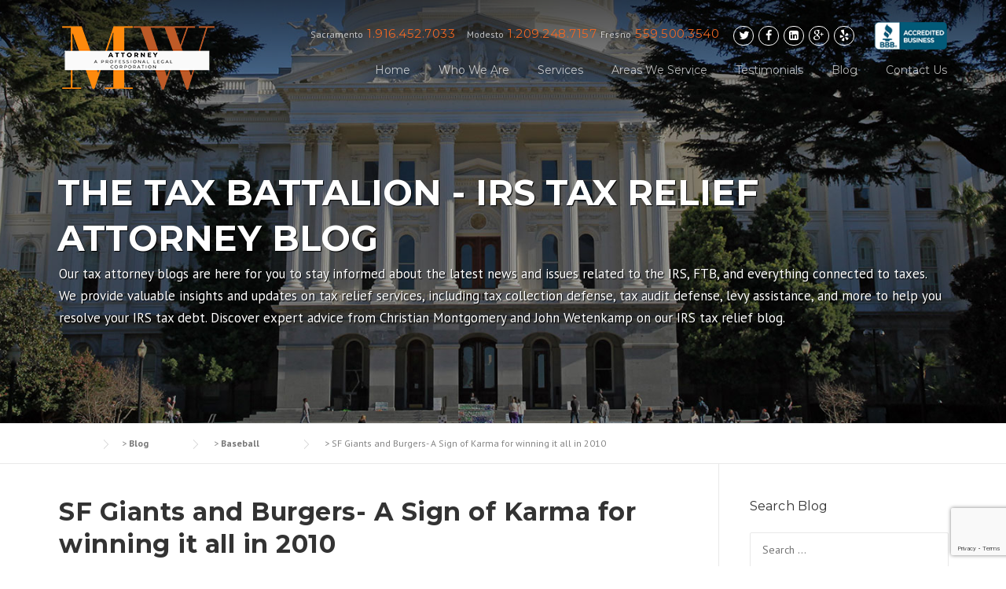

--- FILE ---
content_type: text/html; charset=UTF-8
request_url: https://www.mwattorneys.com/blog/sf-giants-and-burgers-a-sign-of-karma-for-winning-it-all-in-2010/
body_size: 16741
content:
<!DOCTYPE html>
<html dir="ltr" lang="en">
<head>
	<meta charset="UTF-8">
	<meta name="viewport" content="width=device-width, initial-scale=1">
	<link rel="profile" href="https://gmpg.org/xfn/11">
	<link rel="pingback" href="https://www.mwattorneys.com/xmlrpc.php">
	<title>SF Giants and Burgers- A Sign of Karma for winning it all in 2010</title>
	<style>img:is([sizes="auto" i], [sizes^="auto," i]) { contain-intrinsic-size: 3000px 1500px }</style>
	
		<!-- All in One SEO 4.4.1 - aioseo.com -->
		<meta name="description" content="Regular readers of this blog are aware that the tax attorneys at Montgomery &amp; Wetenkamp are huge baseball fans; and great SF Giants fans. We’ve been hoping the Giants with all their injuries would still find a way to pull it together. The first major blow of the year was of course the Buster Posey injury. However, the last straw may" />
		<meta name="robots" content="max-image-preview:large" />
		<meta name="msvalidate.01" content="054189C511ECC711616A468B4C717549" />
		<link rel="canonical" href="https://www.mwattorneys.com/blog/sf-giants-and-burgers-a-sign-of-karma-for-winning-it-all-in-2010/" />
		<meta name="generator" content="All in One SEO (AIOSEO) 4.4.1" />
		<!-- All in One SEO -->

<link rel='dns-prefetch' href='//maxcdn.bootstrapcdn.com' />
<link rel='dns-prefetch' href='//fonts.googleapis.com' />
<link rel="alternate" type="application/rss+xml" title=" &raquo; Feed" href="https://www.mwattorneys.com/feed/" />
<link rel="alternate" type="application/rss+xml" title=" &raquo; Comments Feed" href="https://www.mwattorneys.com/comments/feed/" />
<link rel="alternate" type="application/rss+xml" title=" &raquo; SF Giants and Burgers- A Sign of Karma for winning it all in 2010 Comments Feed" href="https://www.mwattorneys.com/blog/sf-giants-and-burgers-a-sign-of-karma-for-winning-it-all-in-2010/feed/" />
<script type="text/javascript">
/* <![CDATA[ */
window._wpemojiSettings = {"baseUrl":"https:\/\/s.w.org\/images\/core\/emoji\/16.0.1\/72x72\/","ext":".png","svgUrl":"https:\/\/s.w.org\/images\/core\/emoji\/16.0.1\/svg\/","svgExt":".svg","source":{"concatemoji":"https:\/\/www.mwattorneys.com\/wp-includes\/js\/wp-emoji-release.min.js?ver=6.8.3"}};
/*! This file is auto-generated */
!function(s,n){var o,i,e;function c(e){try{var t={supportTests:e,timestamp:(new Date).valueOf()};sessionStorage.setItem(o,JSON.stringify(t))}catch(e){}}function p(e,t,n){e.clearRect(0,0,e.canvas.width,e.canvas.height),e.fillText(t,0,0);var t=new Uint32Array(e.getImageData(0,0,e.canvas.width,e.canvas.height).data),a=(e.clearRect(0,0,e.canvas.width,e.canvas.height),e.fillText(n,0,0),new Uint32Array(e.getImageData(0,0,e.canvas.width,e.canvas.height).data));return t.every(function(e,t){return e===a[t]})}function u(e,t){e.clearRect(0,0,e.canvas.width,e.canvas.height),e.fillText(t,0,0);for(var n=e.getImageData(16,16,1,1),a=0;a<n.data.length;a++)if(0!==n.data[a])return!1;return!0}function f(e,t,n,a){switch(t){case"flag":return n(e,"\ud83c\udff3\ufe0f\u200d\u26a7\ufe0f","\ud83c\udff3\ufe0f\u200b\u26a7\ufe0f")?!1:!n(e,"\ud83c\udde8\ud83c\uddf6","\ud83c\udde8\u200b\ud83c\uddf6")&&!n(e,"\ud83c\udff4\udb40\udc67\udb40\udc62\udb40\udc65\udb40\udc6e\udb40\udc67\udb40\udc7f","\ud83c\udff4\u200b\udb40\udc67\u200b\udb40\udc62\u200b\udb40\udc65\u200b\udb40\udc6e\u200b\udb40\udc67\u200b\udb40\udc7f");case"emoji":return!a(e,"\ud83e\udedf")}return!1}function g(e,t,n,a){var r="undefined"!=typeof WorkerGlobalScope&&self instanceof WorkerGlobalScope?new OffscreenCanvas(300,150):s.createElement("canvas"),o=r.getContext("2d",{willReadFrequently:!0}),i=(o.textBaseline="top",o.font="600 32px Arial",{});return e.forEach(function(e){i[e]=t(o,e,n,a)}),i}function t(e){var t=s.createElement("script");t.src=e,t.defer=!0,s.head.appendChild(t)}"undefined"!=typeof Promise&&(o="wpEmojiSettingsSupports",i=["flag","emoji"],n.supports={everything:!0,everythingExceptFlag:!0},e=new Promise(function(e){s.addEventListener("DOMContentLoaded",e,{once:!0})}),new Promise(function(t){var n=function(){try{var e=JSON.parse(sessionStorage.getItem(o));if("object"==typeof e&&"number"==typeof e.timestamp&&(new Date).valueOf()<e.timestamp+604800&&"object"==typeof e.supportTests)return e.supportTests}catch(e){}return null}();if(!n){if("undefined"!=typeof Worker&&"undefined"!=typeof OffscreenCanvas&&"undefined"!=typeof URL&&URL.createObjectURL&&"undefined"!=typeof Blob)try{var e="postMessage("+g.toString()+"("+[JSON.stringify(i),f.toString(),p.toString(),u.toString()].join(",")+"));",a=new Blob([e],{type:"text/javascript"}),r=new Worker(URL.createObjectURL(a),{name:"wpTestEmojiSupports"});return void(r.onmessage=function(e){c(n=e.data),r.terminate(),t(n)})}catch(e){}c(n=g(i,f,p,u))}t(n)}).then(function(e){for(var t in e)n.supports[t]=e[t],n.supports.everything=n.supports.everything&&n.supports[t],"flag"!==t&&(n.supports.everythingExceptFlag=n.supports.everythingExceptFlag&&n.supports[t]);n.supports.everythingExceptFlag=n.supports.everythingExceptFlag&&!n.supports.flag,n.DOMReady=!1,n.readyCallback=function(){n.DOMReady=!0}}).then(function(){return e}).then(function(){var e;n.supports.everything||(n.readyCallback(),(e=n.source||{}).concatemoji?t(e.concatemoji):e.wpemoji&&e.twemoji&&(t(e.twemoji),t(e.wpemoji)))}))}((window,document),window._wpemojiSettings);
/* ]]> */
</script>
<link rel='stylesheet' id='js_composer_front-css' href='https://www.mwattorneys.com/wp-content/plugins/js_composer/assets/css/js_composer.min.css?ver=4.11.2.1' type='text/css' media='all' />
<style id='wp-emoji-styles-inline-css' type='text/css'>

	img.wp-smiley, img.emoji {
		display: inline !important;
		border: none !important;
		box-shadow: none !important;
		height: 1em !important;
		width: 1em !important;
		margin: 0 0.07em !important;
		vertical-align: -0.1em !important;
		background: none !important;
		padding: 0 !important;
	}
</style>
<link rel='stylesheet' id='wp-block-library-css' href='https://www.mwattorneys.com/wp-includes/css/dist/block-library/style.min.css?ver=6.8.3' type='text/css' media='all' />
<style id='classic-theme-styles-inline-css' type='text/css'>
/*! This file is auto-generated */
.wp-block-button__link{color:#fff;background-color:#32373c;border-radius:9999px;box-shadow:none;text-decoration:none;padding:calc(.667em + 2px) calc(1.333em + 2px);font-size:1.125em}.wp-block-file__button{background:#32373c;color:#fff;text-decoration:none}
</style>
<style id='global-styles-inline-css' type='text/css'>
:root{--wp--preset--aspect-ratio--square: 1;--wp--preset--aspect-ratio--4-3: 4/3;--wp--preset--aspect-ratio--3-4: 3/4;--wp--preset--aspect-ratio--3-2: 3/2;--wp--preset--aspect-ratio--2-3: 2/3;--wp--preset--aspect-ratio--16-9: 16/9;--wp--preset--aspect-ratio--9-16: 9/16;--wp--preset--color--black: #000000;--wp--preset--color--cyan-bluish-gray: #abb8c3;--wp--preset--color--white: #ffffff;--wp--preset--color--pale-pink: #f78da7;--wp--preset--color--vivid-red: #cf2e2e;--wp--preset--color--luminous-vivid-orange: #ff6900;--wp--preset--color--luminous-vivid-amber: #fcb900;--wp--preset--color--light-green-cyan: #7bdcb5;--wp--preset--color--vivid-green-cyan: #00d084;--wp--preset--color--pale-cyan-blue: #8ed1fc;--wp--preset--color--vivid-cyan-blue: #0693e3;--wp--preset--color--vivid-purple: #9b51e0;--wp--preset--gradient--vivid-cyan-blue-to-vivid-purple: linear-gradient(135deg,rgba(6,147,227,1) 0%,rgb(155,81,224) 100%);--wp--preset--gradient--light-green-cyan-to-vivid-green-cyan: linear-gradient(135deg,rgb(122,220,180) 0%,rgb(0,208,130) 100%);--wp--preset--gradient--luminous-vivid-amber-to-luminous-vivid-orange: linear-gradient(135deg,rgba(252,185,0,1) 0%,rgba(255,105,0,1) 100%);--wp--preset--gradient--luminous-vivid-orange-to-vivid-red: linear-gradient(135deg,rgba(255,105,0,1) 0%,rgb(207,46,46) 100%);--wp--preset--gradient--very-light-gray-to-cyan-bluish-gray: linear-gradient(135deg,rgb(238,238,238) 0%,rgb(169,184,195) 100%);--wp--preset--gradient--cool-to-warm-spectrum: linear-gradient(135deg,rgb(74,234,220) 0%,rgb(151,120,209) 20%,rgb(207,42,186) 40%,rgb(238,44,130) 60%,rgb(251,105,98) 80%,rgb(254,248,76) 100%);--wp--preset--gradient--blush-light-purple: linear-gradient(135deg,rgb(255,206,236) 0%,rgb(152,150,240) 100%);--wp--preset--gradient--blush-bordeaux: linear-gradient(135deg,rgb(254,205,165) 0%,rgb(254,45,45) 50%,rgb(107,0,62) 100%);--wp--preset--gradient--luminous-dusk: linear-gradient(135deg,rgb(255,203,112) 0%,rgb(199,81,192) 50%,rgb(65,88,208) 100%);--wp--preset--gradient--pale-ocean: linear-gradient(135deg,rgb(255,245,203) 0%,rgb(182,227,212) 50%,rgb(51,167,181) 100%);--wp--preset--gradient--electric-grass: linear-gradient(135deg,rgb(202,248,128) 0%,rgb(113,206,126) 100%);--wp--preset--gradient--midnight: linear-gradient(135deg,rgb(2,3,129) 0%,rgb(40,116,252) 100%);--wp--preset--font-size--small: 13px;--wp--preset--font-size--medium: 20px;--wp--preset--font-size--large: 36px;--wp--preset--font-size--x-large: 42px;--wp--preset--spacing--20: 0.44rem;--wp--preset--spacing--30: 0.67rem;--wp--preset--spacing--40: 1rem;--wp--preset--spacing--50: 1.5rem;--wp--preset--spacing--60: 2.25rem;--wp--preset--spacing--70: 3.38rem;--wp--preset--spacing--80: 5.06rem;--wp--preset--shadow--natural: 6px 6px 9px rgba(0, 0, 0, 0.2);--wp--preset--shadow--deep: 12px 12px 50px rgba(0, 0, 0, 0.4);--wp--preset--shadow--sharp: 6px 6px 0px rgba(0, 0, 0, 0.2);--wp--preset--shadow--outlined: 6px 6px 0px -3px rgba(255, 255, 255, 1), 6px 6px rgba(0, 0, 0, 1);--wp--preset--shadow--crisp: 6px 6px 0px rgba(0, 0, 0, 1);}:where(.is-layout-flex){gap: 0.5em;}:where(.is-layout-grid){gap: 0.5em;}body .is-layout-flex{display: flex;}.is-layout-flex{flex-wrap: wrap;align-items: center;}.is-layout-flex > :is(*, div){margin: 0;}body .is-layout-grid{display: grid;}.is-layout-grid > :is(*, div){margin: 0;}:where(.wp-block-columns.is-layout-flex){gap: 2em;}:where(.wp-block-columns.is-layout-grid){gap: 2em;}:where(.wp-block-post-template.is-layout-flex){gap: 1.25em;}:where(.wp-block-post-template.is-layout-grid){gap: 1.25em;}.has-black-color{color: var(--wp--preset--color--black) !important;}.has-cyan-bluish-gray-color{color: var(--wp--preset--color--cyan-bluish-gray) !important;}.has-white-color{color: var(--wp--preset--color--white) !important;}.has-pale-pink-color{color: var(--wp--preset--color--pale-pink) !important;}.has-vivid-red-color{color: var(--wp--preset--color--vivid-red) !important;}.has-luminous-vivid-orange-color{color: var(--wp--preset--color--luminous-vivid-orange) !important;}.has-luminous-vivid-amber-color{color: var(--wp--preset--color--luminous-vivid-amber) !important;}.has-light-green-cyan-color{color: var(--wp--preset--color--light-green-cyan) !important;}.has-vivid-green-cyan-color{color: var(--wp--preset--color--vivid-green-cyan) !important;}.has-pale-cyan-blue-color{color: var(--wp--preset--color--pale-cyan-blue) !important;}.has-vivid-cyan-blue-color{color: var(--wp--preset--color--vivid-cyan-blue) !important;}.has-vivid-purple-color{color: var(--wp--preset--color--vivid-purple) !important;}.has-black-background-color{background-color: var(--wp--preset--color--black) !important;}.has-cyan-bluish-gray-background-color{background-color: var(--wp--preset--color--cyan-bluish-gray) !important;}.has-white-background-color{background-color: var(--wp--preset--color--white) !important;}.has-pale-pink-background-color{background-color: var(--wp--preset--color--pale-pink) !important;}.has-vivid-red-background-color{background-color: var(--wp--preset--color--vivid-red) !important;}.has-luminous-vivid-orange-background-color{background-color: var(--wp--preset--color--luminous-vivid-orange) !important;}.has-luminous-vivid-amber-background-color{background-color: var(--wp--preset--color--luminous-vivid-amber) !important;}.has-light-green-cyan-background-color{background-color: var(--wp--preset--color--light-green-cyan) !important;}.has-vivid-green-cyan-background-color{background-color: var(--wp--preset--color--vivid-green-cyan) !important;}.has-pale-cyan-blue-background-color{background-color: var(--wp--preset--color--pale-cyan-blue) !important;}.has-vivid-cyan-blue-background-color{background-color: var(--wp--preset--color--vivid-cyan-blue) !important;}.has-vivid-purple-background-color{background-color: var(--wp--preset--color--vivid-purple) !important;}.has-black-border-color{border-color: var(--wp--preset--color--black) !important;}.has-cyan-bluish-gray-border-color{border-color: var(--wp--preset--color--cyan-bluish-gray) !important;}.has-white-border-color{border-color: var(--wp--preset--color--white) !important;}.has-pale-pink-border-color{border-color: var(--wp--preset--color--pale-pink) !important;}.has-vivid-red-border-color{border-color: var(--wp--preset--color--vivid-red) !important;}.has-luminous-vivid-orange-border-color{border-color: var(--wp--preset--color--luminous-vivid-orange) !important;}.has-luminous-vivid-amber-border-color{border-color: var(--wp--preset--color--luminous-vivid-amber) !important;}.has-light-green-cyan-border-color{border-color: var(--wp--preset--color--light-green-cyan) !important;}.has-vivid-green-cyan-border-color{border-color: var(--wp--preset--color--vivid-green-cyan) !important;}.has-pale-cyan-blue-border-color{border-color: var(--wp--preset--color--pale-cyan-blue) !important;}.has-vivid-cyan-blue-border-color{border-color: var(--wp--preset--color--vivid-cyan-blue) !important;}.has-vivid-purple-border-color{border-color: var(--wp--preset--color--vivid-purple) !important;}.has-vivid-cyan-blue-to-vivid-purple-gradient-background{background: var(--wp--preset--gradient--vivid-cyan-blue-to-vivid-purple) !important;}.has-light-green-cyan-to-vivid-green-cyan-gradient-background{background: var(--wp--preset--gradient--light-green-cyan-to-vivid-green-cyan) !important;}.has-luminous-vivid-amber-to-luminous-vivid-orange-gradient-background{background: var(--wp--preset--gradient--luminous-vivid-amber-to-luminous-vivid-orange) !important;}.has-luminous-vivid-orange-to-vivid-red-gradient-background{background: var(--wp--preset--gradient--luminous-vivid-orange-to-vivid-red) !important;}.has-very-light-gray-to-cyan-bluish-gray-gradient-background{background: var(--wp--preset--gradient--very-light-gray-to-cyan-bluish-gray) !important;}.has-cool-to-warm-spectrum-gradient-background{background: var(--wp--preset--gradient--cool-to-warm-spectrum) !important;}.has-blush-light-purple-gradient-background{background: var(--wp--preset--gradient--blush-light-purple) !important;}.has-blush-bordeaux-gradient-background{background: var(--wp--preset--gradient--blush-bordeaux) !important;}.has-luminous-dusk-gradient-background{background: var(--wp--preset--gradient--luminous-dusk) !important;}.has-pale-ocean-gradient-background{background: var(--wp--preset--gradient--pale-ocean) !important;}.has-electric-grass-gradient-background{background: var(--wp--preset--gradient--electric-grass) !important;}.has-midnight-gradient-background{background: var(--wp--preset--gradient--midnight) !important;}.has-small-font-size{font-size: var(--wp--preset--font-size--small) !important;}.has-medium-font-size{font-size: var(--wp--preset--font-size--medium) !important;}.has-large-font-size{font-size: var(--wp--preset--font-size--large) !important;}.has-x-large-font-size{font-size: var(--wp--preset--font-size--x-large) !important;}
:where(.wp-block-post-template.is-layout-flex){gap: 1.25em;}:where(.wp-block-post-template.is-layout-grid){gap: 1.25em;}
:where(.wp-block-columns.is-layout-flex){gap: 2em;}:where(.wp-block-columns.is-layout-grid){gap: 2em;}
:root :where(.wp-block-pullquote){font-size: 1.5em;line-height: 1.6;}
</style>
<link rel='stylesheet' id='contact-form-7-css' href='https://www.mwattorneys.com/wp-content/plugins/contact-form-7/includes/css/styles.css?ver=6.1.1' type='text/css' media='all' />
<link rel='stylesheet' id='rs-plugin-settings-css' href='https://www.mwattorneys.com/wp-content/plugins/revslider/public/assets/css/rs6.css?ver=6.0.8' type='text/css' media='all' />
<style id='rs-plugin-settings-inline-css' type='text/css'>
.tp-caption a{color:#ff7302;text-shadow:none;-webkit-transition:all 0.2s ease-out;-moz-transition:all 0.2s ease-out;-o-transition:all 0.2s ease-out;-ms-transition:all 0.2s ease-out}.tp-caption a:hover{color:#ffa902}
</style>
<link rel='stylesheet' id='simple-banner-style-css' href='https://www.mwattorneys.com/wp-content/plugins/simple-banner/simple-banner.css?ver=2.15.2' type='text/css' media='all' />
<link rel='stylesheet' id='parent-style-css' href='https://www.mwattorneys.com/wp-content/themes/construction/style.css?ver=6.8.3' type='text/css' media='all' />
<link rel='stylesheet' id='wpcharming-style-css' href='https://www.mwattorneys.com/wp-content/themes/construction-child/style.css?ver=6.8.3' type='text/css' media='all' />
<link rel='stylesheet' id='wpcharming-fontawesome-css' href='//maxcdn.bootstrapcdn.com/font-awesome/4.4.0/css/font-awesome.min.css?ver=4.2.0' type='text/css' media='all' />
<link rel='stylesheet' id='redux-google-fonts-wpc_options-css' href='https://fonts.googleapis.com/css?family=PT+Sans%3A400%2C700%2C400italic%2C700italic%7CMontserrat%3A400%2C700&#038;subset=latin&#038;ver=1731702363' type='text/css' media='all' />
<script type="text/javascript" id="jquery-core-js-extra">
/* <![CDATA[ */
var header_fixed_setting = {"fixed_header":"1"};
/* ]]> */
</script>
<script type="text/javascript" src="https://www.mwattorneys.com/wp-includes/js/jquery/jquery.min.js?ver=3.7.1" id="jquery-core-js"></script>
<script type="text/javascript" src="https://www.mwattorneys.com/wp-includes/js/jquery/jquery-migrate.min.js?ver=3.4.1" id="jquery-migrate-js"></script>
<script type="text/javascript" src="https://www.mwattorneys.com/wp-content/plugins/revslider/public/assets/js/revolution.tools.min.js?ver=6.0" id="tp-tools-js"></script>
<script type="text/javascript" src="https://www.mwattorneys.com/wp-content/plugins/revslider/public/assets/js/rs6.min.js?ver=6.0.8" id="revmin-js"></script>
<script type="text/javascript" id="simple-banner-script-js-before">
/* <![CDATA[ */
const simpleBannerScriptParams = {"version":"2.15.2","hide_simple_banner":"yes","simple_banner_position":"","header_margin":"","header_padding":"","simple_banner_z_index":false,"simple_banner_text":"We are open during the pandemic. This may be the best time to resolve your tax problem. Call us to discuss your options during this difficult time.","pro_version_enabled":"","disabled_on_current_page":false,"debug_mode":"","id":371,"disabled_pages_array":[],"is_current_page_a_post":true,"disabled_on_posts":false,"simple_banner_font_size":"","simple_banner_color":"#f3641f","simple_banner_text_color":"","simple_banner_link_color":"","simple_banner_close_color":"","simple_banner_custom_css":"","simple_banner_scrolling_custom_css":"","simple_banner_text_custom_css":"","simple_banner_button_css":"","site_custom_css":"","keep_site_custom_css":"","site_custom_js":"","keep_site_custom_js":"","wp_body_open_enabled":"","wp_body_open":true,"close_button_enabled":"","close_button_expiration":"","close_button_cookie_set":false,"simple_banner_remove_after_date":false,"simple_banner_insert_inside_element":false}
/* ]]> */
</script>
<script type="text/javascript" src="https://www.mwattorneys.com/wp-content/plugins/simple-banner/simple-banner.js?ver=2.15.2" id="simple-banner-script-js"></script>
<script type="text/javascript" src="https://www.mwattorneys.com/wp-content/themes/construction/assets/js/modernizr.min.js?ver=2.6.2" id="wpcharming-modernizr-js"></script>
<script type="text/javascript" src="https://www.mwattorneys.com/wp-content/themes/construction/assets/js/libs.js?ver=6.8.3" id="wpcharming-libs-js"></script>
<script type="text/javascript" src="https://www.mwattorneys.com/wp-content/plugins/google-analyticator/external-tracking.min.js?ver=6.5.7" id="ga-external-tracking-js"></script>
<link rel="https://api.w.org/" href="https://www.mwattorneys.com/wp-json/" /><link rel="alternate" title="JSON" type="application/json" href="https://www.mwattorneys.com/wp-json/wp/v2/posts/371" /><link rel="EditURI" type="application/rsd+xml" title="RSD" href="https://www.mwattorneys.com/xmlrpc.php?rsd" />
<meta name="generator" content="WordPress 6.8.3" />
<link rel='shortlink' href='https://www.mwattorneys.com/?p=371' />
<link rel="alternate" title="oEmbed (JSON)" type="application/json+oembed" href="https://www.mwattorneys.com/wp-json/oembed/1.0/embed?url=https%3A%2F%2Fwww.mwattorneys.com%2Fblog%2Fsf-giants-and-burgers-a-sign-of-karma-for-winning-it-all-in-2010%2F" />
<link rel="alternate" title="oEmbed (XML)" type="text/xml+oembed" href="https://www.mwattorneys.com/wp-json/oembed/1.0/embed?url=https%3A%2F%2Fwww.mwattorneys.com%2Fblog%2Fsf-giants-and-burgers-a-sign-of-karma-for-winning-it-all-in-2010%2F&#038;format=xml" />
<style type="text/css">.simple-banner{display:none;}</style><style type="text/css">.simple-banner{background:#f3641f;}</style><style type="text/css">.simple-banner .simple-banner-text{color: #ffffff;}</style><style type="text/css">.simple-banner .simple-banner-text a{color:#f16521;}</style><style type="text/css">.simple-banner{z-index: 99999;}</style><style id="simple-banner-site-custom-css-dummy" type="text/css"></style><script id="simple-banner-site-custom-js-dummy" type="text/javascript"></script><!--[if lt IE 9]><script src="https://www.mwattorneys.com/wp-content/themes/construction/assets/js/html5.min.js"></script><![endif]-->
<style id="theme_option_custom_css" type="text/css">
 
</style>
<meta name="generator" content="Powered by Visual Composer - drag and drop page builder for WordPress."/>
<!--[if lte IE 9]><link rel="stylesheet" type="text/css" href="https://www.mwattorneys.com/wp-content/plugins/js_composer/assets/css/vc_lte_ie9.min.css" media="screen"><![endif]--><!--[if IE  8]><link rel="stylesheet" type="text/css" href="https://www.mwattorneys.com/wp-content/plugins/js_composer/assets/css/vc-ie8.min.css" media="screen"><![endif]--><meta name="generator" content="Powered by Slider Revolution 6.0.8 - responsive, Mobile-Friendly Slider Plugin for WordPress with comfortable drag and drop interface." />
<link rel="icon" href="https://www.mwattorneys.com/wp-content/uploads/Tax-Relief-Attorney-150x150.png" sizes="32x32" />
<link rel="icon" href="https://www.mwattorneys.com/wp-content/uploads/Tax-Relief-Attorney-300x300.png" sizes="192x192" />
<link rel="apple-touch-icon" href="https://www.mwattorneys.com/wp-content/uploads/Tax-Relief-Attorney-300x300.png" />
<meta name="msapplication-TileImage" content="https://www.mwattorneys.com/wp-content/uploads/Tax-Relief-Attorney-300x300.png" />
<!-- Google Analytics Tracking by Google Analyticator 6.5.7 -->
<script type="text/javascript">
    var analyticsFileTypes = [];
    var analyticsSnippet = 'disabled';
    var analyticsEventTracking = 'enabled';
</script>
<script type="text/javascript">
	(function(i,s,o,g,r,a,m){i['GoogleAnalyticsObject']=r;i[r]=i[r]||function(){
	(i[r].q=i[r].q||[]).push(arguments)},i[r].l=1*new Date();a=s.createElement(o),
	m=s.getElementsByTagName(o)[0];a.async=1;a.src=g;m.parentNode.insertBefore(a,m)
	})(window,document,'script','//www.google-analytics.com/analytics.js','ga');
	ga('create', 'UA-31566869-1', 'auto');
 
	ga('send', 'pageview');
</script>
<script type="text/javascript">function setREVStartSize(a){try{var b,c=document.getElementById(a.c).parentNode.offsetWidth;if(c=0===c||isNaN(c)?window.innerWidth:c,a.tabw=void 0===a.tabw?0:parseInt(a.tabw),a.thumbw=void 0===a.thumbw?0:parseInt(a.thumbw),a.tabh=void 0===a.tabh?0:parseInt(a.tabh),a.thumbh=void 0===a.thumbh?0:parseInt(a.thumbh),a.tabhide=void 0===a.tabhide?0:parseInt(a.tabhide),a.thumbhide=void 0===a.thumbhide?0:parseInt(a.thumbhide),a.mh=void 0===a.mh||""==a.mh?0:a.mh,"fullscreen"===a.layout||"fullscreen"===a.l)b=Math.max(a.mh,window.innerHeight);else{for(var d in a.gw=Array.isArray(a.gw)?a.gw:[a.gw],a.rl)(void 0===a.gw[d]||0===a.gw[d])&&(a.gw[d]=a.gw[d-1]);for(var d in a.gh=void 0===a.el||""===a.el||Array.isArray(a.el)&&0==a.el.length?a.gh:a.el,a.gh=Array.isArray(a.gh)?a.gh:[a.gh],a.rl)(void 0===a.gh[d]||0===a.gh[d])&&(a.gh[d]=a.gh[d-1]);var e,f=Array(a.rl.length),g=0;for(var d in a.tabw=a.tabhide>=c?0:a.tabw,a.thumbw=a.thumbhide>=c?0:a.thumbw,a.tabh=a.tabhide>=c?0:a.tabh,a.thumbh=a.thumbhide>=c?0:a.thumbh,a.rl)f[d]=a.rl[d]<window.innerWidth?0:a.rl[d];for(var d in e=f[0],f)e>f[d]&&0<f[d]&&(e=f[d],g=d);var h=c>a.gw[g]+a.tabw+a.thumbw?1:(c-(a.tabw+a.thumbw))/a.gw[g];b=a.gh[g]*h+(a.tabh+a.thumbh)}void 0===window.rs_init_css&&(window.rs_init_css=document.head.appendChild(document.createElement("style"))),document.getElementById(a.c).height=b,window.rs_init_css.innerHTML+="#"+a.c+"_wrapper { height: "+b+"px }"}catch(a){console.log("Failure at Presize of Slider:"+a)}};</script>
		<style type="text/css" id="wp-custom-css">
			/*
You can add your own CSS here.

Click the help icon above to learn more.
*/

span.phonetext {
    font-size: 12px;
    opacity: 0.7;
    color:#fff;
    font-family: "PT Sans", Helvetica, Arial, sans-serif;
}

.site-branding {
    width: 250px;
}

@media screen and (max-width:1191px) and (min-width:1101px) {
.site-branding {
    width: 154px !important;
}
}

@media screen and (max-width:1100px) and (min-width:300px) {
span.phonetext {
    font-size: 12px;
    opacity: 0.7;
    color: #777;
    font-family: "PT Sans", Helvetica, Arial, sans-serif;
}
}
		</style>
		<style type="text/css" title="dynamic-css" class="options-output">.site-header .site-branding{margin-top:0;margin-right:0;margin-bottom:0;margin-left:0;}.page-title-wrap{background-color:#f8f9f9;}a, .primary-color, .wpc-menu a:hover, .wpc-menu > li.current-menu-item > a, .wpc-menu > li.current-menu-ancestor > a,
                                                       .entry-footer .post-categories li a:hover, .entry-footer .post-tags li a:hover,
                                                       .heading-404, .grid-item .grid-title a:hover, .widget a:hover, .widget #calendar_wrap a, .widget_recent_comments a,
                                                       #secondary .widget.widget_nav_menu ul li a:hover, #secondary .widget.widget_nav_menu ul li li a:hover, #secondary .widget.widget_nav_menu ul li li li a:hover,
                                                       #secondary .widget.widget_nav_menu ul li.current-menu-item a, .woocommerce ul.products li.product .price, .woocommerce .star-rating,
                                                       .iconbox-wrapper .iconbox-icon .primary, .iconbox-wrapper .iconbox-image .primary, .iconbox-wrapper a:hover,
                                                       .breadcrumbs a:hover, #comments .comment .comment-wrapper .comment-meta .comment-time:hover, #comments .comment .comment-wrapper .comment-meta .comment-reply-link:hover, #comments .comment .comment-wrapper .comment-meta .comment-edit-link:hover,
                                                       .nav-toggle-active i, .header-transparent .header-right-wrap .extract-element .phone-text, .site-header .header-right-wrap .extract-element .phone-text,
                                                       .wpb_wrapper .wpc-projects-light .esg-navigationbutton:hover, .wpb_wrapper .wpc-projects-light .esg-filterbutton:hover,.wpb_wrapper .wpc-projects-light .esg-sortbutton:hover,.wpb_wrapper .wpc-projects-light .esg-sortbutton-order:hover,.wpb_wrapper .wpc-projects-light .esg-cartbutton-order:hover,.wpb_wrapper .wpc-projects-light .esg-filterbutton.selected,
                                                       .wpb_wrapper .wpc-projects-dark .esg-navigationbutton:hover, .wpb_wrapper .wpc-projects-dark .esg-filterbutton:hover, .wpb_wrapper .wpc-projects-dark .esg-sortbutton:hover,.wpb_wrapper .wpc-projects-dark .esg-sortbutton-order:hover,.wpb_wrapper .wpc-projects-dark .esg-cartbutton-order:hover, .wpb_wrapper .wpc-projects-dark .esg-filterbutton.selected{color:#f06723;}input[type="reset"], input[type="submit"], input[type="submit"], .wpc-menu ul li a:hover,
                                                       .wpc-menu ul li.current-menu-item > a, .loop-pagination a:hover, .loop-pagination span:hover,
                                                       .loop-pagination a.current, .loop-pagination span.current, .footer-social, .tagcloud a:hover, woocommerce #respond input#submit.alt, .woocommerce a.button.alt, .woocommerce button.button.alt, .woocommerce input.button.alt,
                                                       .woocommerce #respond input#submit.alt:hover, .woocommerce #respond input#submit.alt:focus, .woocommerce #respond input#submit.alt:active, .woocommerce a.button.alt:hover, .woocommerce a.button.alt:focus, .woocommerce a.button.alt:active, .woocommerce button.button.alt:hover, .woocommerce button.button.alt:focus, .woocommerce button.button.alt:active, .woocommerce input.button.alt:hover, .woocommerce input.button.alt:focus, .woocommerce input.button.alt:active,
                                                       .woocommerce span.onsale, .entry-content .wpb_content_element .wpb_tour_tabs_wrapper .wpb_tabs_nav li.ui-tabs-active a, .entry-content .wpb_content_element .wpb_accordion_header li.ui-tabs-active a,
                                                       .entry-content .wpb_content_element .wpb_accordion_wrapper .wpb_accordion_header.ui-state-active a,
                                                       .btn, .btn:hover, .btn-primary, .custom-heading .heading-line, .custom-heading .heading-line.primary,
                                                       .wpb_wrapper .eg-wpc_projects-element-1{background-color:#f06723;}textarea:focus, input[type="date"]:focus, input[type="datetime"]:focus, input[type="datetime-local"]:focus, input[type="email"]:focus, input[type="month"]:focus, input[type="number"]:focus, input[type="password"]:focus, input[type="search"]:focus, input[type="tel"]:focus, input[type="text"]:focus, input[type="time"]:focus, input[type="url"]:focus, input[type="week"]:focus,
                                                       .entry-content blockquote, .woocommerce ul.products li.product a img:hover, .woocommerce div.product div.images img:hover{border-color:#f06723;}#secondary .widget.widget_nav_menu ul li.current-menu-item a:before{border-left-color:#f06723;}.secondary-color, .iconbox-wrapper .iconbox-icon .secondary, .iconbox-wrapper .iconbox-image .secondary{color:#f4905d;}.btn-secondary, .custom-heading .heading-line.secondary{background-color:#f4905d;}.hentry.sticky, .entry-content blockquote, .entry-meta .sticky-label,
                                .entry-author, #comments .comment .comment-wrapper, .page-title-wrap, .widget_wpc_posts ul li,
                                .inverted-column > .wpb_wrapper, .inverted-row, div.wpcf7-response-output{background-color:#f8f9f9;}hr, abbr, acronym, dfn, table, table > thead > tr > th, table > tbody > tr > th, table > tfoot > tr > th, table > thead > tr > td, table > tbody > tr > td, table > tfoot > tr > td,
                                fieldset, select, textarea, input[type="date"], input[type="datetime"], input[type="datetime-local"], input[type="email"], input[type="month"], input[type="number"], input[type="password"], input[type="search"], input[type="tel"], input[type="text"], input[type="time"], input[type="url"], input[type="week"],
                                .left-sidebar .content-area, .left-sidebar .sidebar, .right-sidebar .content-area, .right-sidebar .sidebar,
                                .site-header, .wpc-menu.wpc-menu-mobile, .wpc-menu.wpc-menu-mobile li, .blog .hentry, .archive .hentry, .search .hentry,
                                .page-header .page-title, .archive-title, .client-logo img, #comments .comment-list .pingback, .page-title-wrap, .page-header-wrap,
                                .portfolio-prev i, .portfolio-next i, #secondary .widget.widget_nav_menu ul li.current-menu-item a, .icon-button,
                                .woocommerce nav.woocommerce-pagination ul, .woocommerce nav.woocommerce-pagination ul li,woocommerce div.product .woocommerce-tabs ul.tabs:before, .woocommerce #content div.product .woocommerce-tabs ul.tabs:before, .woocommerce-page div.product .woocommerce-tabs ul.tabs:before, .woocommerce-page #content div.product .woocommerce-tabs ul.tabs:before,
                                .woocommerce div.product .woocommerce-tabs ul.tabs li:after, .woocommerce div.product .woocommerce-tabs ul.tabs li:before,
                                .woocommerce table.cart td.actions .coupon .input-text, .woocommerce #content table.cart td.actions .coupon .input-text, .woocommerce-page table.cart td.actions .coupon .input-text, .woocommerce-page #content table.cart td.actions .coupon .input-text,
                                .woocommerce form.checkout_coupon, .woocommerce form.login, .woocommerce form.register,.shop-elements i, .testimonial .testimonial-content, .breadcrumbs,
                                .woocommerce-cart .cart-collaterals .cart_totals table td, .woocommerce-cart .cart-collaterals .cart_totals table th,.carousel-prev, .carousel-next,.recent-news-meta,
                                .woocommerce ul.products li.product a img, .woocommerce div.product div.images img{border-color:#e9e9e9;}.site{background-color:#ffffff;}.layout-boxed{background-color:#333333;}body{font-family:"PT Sans";color:#777777;font-size:14px;}h1,h2,h3,h4,h5,h6, .font-heading{font-family:Montserrat;font-weight:normal;color:#333333;}</style><noscript><style type="text/css"> .wpb_animate_when_almost_visible { opacity: 1; }</style></noscript></head>

<body data-rsssl=1 class="wp-singular post-template-default single single-post postid-371 single-format-standard wp-theme-construction wp-child-theme-construction-child header-header-default header-fixed-on header-normal header-transparent chrome osx wpb-js-composer js-comp-ver-4.11.2.1 vc_responsive">
<div id="page" class="hfeed site">

	<a class="skip-link screen-reader-text" href="#content">Skip to content</a>

	<header id="masthead" class="site-header fixed-on" role="banner">
		<div class="header-wrap">
			<div class="container">
				<div class="site-branding">
										<a href="https://www.mwattorneys.com/" title="" rel="home">
						<img src="/wp-content/uploads/Tax-Relief-Attorney_200x100.png" alt="MW Attorneys logo" />
					</a>
									</div><!-- /.site-branding -->
        
         

				<div class="header-right-wrap clearfix">

					<div class="header-widget">
						<div class="header-right-widgets clearfix">

							<div class="header-extract clearfix">

                								<div class="extract-element">
									<span class="header-text">Sacramento</span> <span class="phone-text primary-color"><a href="tel:1.916.452.7033">1.916.452.7033</a></span>
								</div>
								
																<div class="extract-element">
									<span class="header-text">Modesto</span> <span class="phone-text primary-color"><a href="tel:1.209.248.7157">1.209.248.7157</a> <span class="phonetext">Fresno</span> <a href="tel:559.500.3540">559.500.3540</a></span>
								</div>
								
																<div class="extract-element">
									<div class="header-social">
										<a target="_blank" href="https://twitter.com/MWATTORNEYS" title="Twitter"><i class="fa fa-twitter"></i></a> 										<a target="_blank" href="https://www.facebook.com/montgomery.wetenkamp/" title="Facebook"><i class="fa fa-facebook"></i></a> 										<a target="_blank" href="https://www.linkedin.com/company/montgomery-&#038;-wetenkamp-attorneys-at-law" title="Linkedin"><i class="fa fa-linkedin-square"></i></a> 																				<a target="_blank" href="https://plus.google.com/111973758210396219002/posts" title="Google Plus"><i class="fa fa-google-plus"></i></a> 																														<a target="_blank" href="http://www.yelp.com/biz/montgomery-and-wetenkamp-tax-relief-attorneys-sacramento" title="Yelp"><i class="fa fa-yelp"></i></a> 																																																		                    <a href="https://www.bbb.org/us/ca/sacramento/profile/lawyers/montgomery-wetenkamp-1156-47035372"><img src="/wp-content/uploads/bbb-new-badge-horz40.png" alt="BBB® Accredited Business Seal" title="BBB® Accredited Business" style="padding-left: 10px; margin-top:-2px; height:35px; width:auto;"></a>
									</div>
								</div>
								
								

							</div>
						</div>
					</div>
				
					<nav id="site-navigation" class="main-navigation" role="navigation">
						<div id="nav-toggle"><i class="fa fa-bars"></i></div>
						<ul class="wpc-menu">	
					   	   <li id="menu-item-917" class="menu-item menu-item-type-post_type menu-item-object-page menu-item-home menu-item-917"><a href="https://www.mwattorneys.com/">Home</a></li>
<li id="menu-item-837" class="menu-item menu-item-type-post_type menu-item-object-page menu-item-837"><a href="https://www.mwattorneys.com/who-we-are/">Who We Are</a></li>
<li id="menu-item-840" class="menu-item menu-item-type-post_type menu-item-object-page menu-item-has-children menu-item-840"><a href="https://www.mwattorneys.com/our-services/">Services</a>
<ul class="sub-menu">
	<li id="menu-item-958" class="menu-item menu-item-type-post_type menu-item-object-page menu-item-958"><a href="https://www.mwattorneys.com/our-services/irs-tax-relief/">IRS Tax Relief/Tax Debt Help in California</a></li>
	<li id="menu-item-957" class="menu-item menu-item-type-post_type menu-item-object-page menu-item-957"><a href="https://www.mwattorneys.com/our-services/ftb-tax-relief/">Franchise Tax Board (FTB) Relief Services</a></li>
	<li id="menu-item-959" class="menu-item menu-item-type-post_type menu-item-object-page menu-item-959"><a href="https://www.mwattorneys.com/our-services/other-practice-areas/">Other California Tax Relief Solutions &#038; Practice Areas</a></li>
	<li id="menu-item-3117" class="menu-item menu-item-type-post_type menu-item-object-page menu-item-3117"><a href="https://www.mwattorneys.com/tax-relief-articles/">Tax Relief Articles &#038; Information</a></li>
	<li id="menu-item-4052" class="menu-item menu-item-type-post_type menu-item-object-page menu-item-has-children menu-item-4052"><a href="https://www.mwattorneys.com/estate-planning/">Estate Planning</a>
	<ul class="sub-menu">
		<li id="menu-item-4053" class="menu-item menu-item-type-post_type menu-item-object-page menu-item-4053"><a href="https://www.mwattorneys.com/estate-planning/california-trust/">California Trusts</a></li>
		<li id="menu-item-4065" class="menu-item menu-item-type-post_type menu-item-object-page menu-item-4065"><a href="https://www.mwattorneys.com/estate-planning/wills/">Wills</a></li>
		<li id="menu-item-4064" class="menu-item menu-item-type-post_type menu-item-object-page menu-item-4064"><a href="https://www.mwattorneys.com/estate-planning/power-of-attorney/">Power of Attorney</a></li>
		<li id="menu-item-4063" class="menu-item menu-item-type-post_type menu-item-object-page menu-item-4063"><a href="https://www.mwattorneys.com/estate-planning/advanced-health-care-directives-and-authorizations/">Advanced Health Care Directives and Authorizations</a></li>
	</ul>
</li>
</ul>
</li>
<li id="menu-item-3995" class="menu-item menu-item-type-post_type menu-item-object-page menu-item-has-children menu-item-3995"><a href="https://www.mwattorneys.com/areas-we-service/">Areas We Service</a>
<ul class="sub-menu">
	<li id="menu-item-4011" class="menu-item menu-item-type-post_type menu-item-object-page menu-item-4011"><a href="https://www.mwattorneys.com/sacramento-tax-attorney/">Fight the IRS or FTB with Sacramento Tax Lawyers</a></li>
	<li id="menu-item-4003" class="menu-item menu-item-type-post_type menu-item-object-page menu-item-4003"><a href="https://www.mwattorneys.com/modesto-tax-attorney/">MODESTO IRS TAX RELIEF ATTORNEYS</a></li>
	<li id="menu-item-4004" class="menu-item menu-item-type-post_type menu-item-object-page menu-item-4004"><a href="https://www.mwattorneys.com/fresno-tax-attorney/">Fresno, California IRS Tax Relief Lawyers &#038; Estate Planning Attorneys</a></li>
	<li id="menu-item-4017" class="menu-item menu-item-type-post_type menu-item-object-page menu-item-4017"><a href="https://www.mwattorneys.com/roseville-tax-attorney/">Roseville Tax Attorney</a></li>
	<li id="menu-item-4015" class="menu-item menu-item-type-post_type menu-item-object-page menu-item-4015"><a href="https://www.mwattorneys.com/stockton-tax-relief/">Stockton Tax Attorney</a></li>
	<li id="menu-item-4007" class="menu-item menu-item-type-post_type menu-item-object-page menu-item-4007"><a href="https://www.mwattorneys.com/elk-grove-tax-relief/">Elk Grove Tax Attorney</a></li>
</ul>
</li>
<li id="menu-item-4394" class="menu-item menu-item-type-post_type menu-item-object-page menu-item-4394"><a href="https://www.mwattorneys.com/testimonials/">Testimonials</a></li>
<li id="menu-item-839" class="menu-item menu-item-type-post_type menu-item-object-page current_page_parent menu-item-839"><a href="https://www.mwattorneys.com/blog/">Blog</a></li>
<li id="menu-item-3135" class="menu-item menu-item-type-post_type menu-item-object-page menu-item-3135"><a href="https://www.mwattorneys.com/contact-us/">Contact Us</a></li>
					    </ul>
					</nav><!-- #site-navigation -->
				</div>
			</div>
			
		</div>
	</header><!-- #masthead -->

	<div id="content" class="site-content">	
	
		<div class="page-header-wrap clearfix " style="background-color: #222222;color: #ffffff;padding-top: 120px;padding-bottom: 120px;background: url(/wp-content/uploads/practice-areas-bg.jpg) no-repeat center bottom;background-size:cover;">

			<div class="container"><h1 class="page-title" style="color:#ffffff">The Tax Battalion - IRS Tax Relief Attorney Blog</h1>
				<span class="page-subtitle">Our tax attorney blogs are here for you to stay informed about the latest news and issues related to the IRS, FTB, and everything connected to taxes. We provide valuable insights and updates on tax relief services, including tax collection defense, tax audit defense, levy assistance, and more to help you resolve your IRS tax debt. Discover expert advice from Christian Montgomery and John Wetenkamp on our IRS tax relief blog.</span>
			</div>
		</div>	
				<div class="breadcrumbs">
				<div class="container">
					<!-- Breadcrumb NavXT 7.2.0 -->
<span property="itemListElement" typeof="ListItem"><a property="item" typeof="WebPage" title="Go to ." href="https://www.mwattorneys.com" class="home"><span property="name"></span></a><meta property="position" content="1"></span> &gt; <span property="itemListElement" typeof="ListItem"><a property="item" typeof="WebPage" title="Go to Blog." href="https://www.mwattorneys.com/blog/" class="post-root post post-post"><span property="name">Blog</span></a><meta property="position" content="2"></span> &gt; <span property="itemListElement" typeof="ListItem"><a property="item" typeof="WebPage" title="Go to the Baseball category archives." href="https://www.mwattorneys.com/blog/category/baseball/" class="taxonomy category"><span property="name">Baseball</span></a><meta property="position" content="3"></span> &gt; <span property="itemListElement" typeof="ListItem"><span property="name">SF Giants and Burgers- A Sign of Karma for winning it all in 2010</span><meta property="position" content="4"></span>				</div>
			</div>
			
	<div id="content-wrap" class="container right-sidebar">
		<div id="primary" class="content-area">
			<main id="main" class="site-main" role="main">

				
					<article id="post-371" class="post-371 post type-post status-publish format-standard hentry category-baseball">

	<header class="entry-header">
		<h1 class="entry-title">SF Giants and Burgers- A Sign of Karma for winning it all in 2010</h1>
		<div class="entry-meta">
			<span class="byline"> Posted by <span class="author vcard"><a class="url fn n" href="https://www.mwattorneys.com/blog/author/jwetenkamp/">Wetenkamp</a></span></span><span class="posted-on"> on <a href="https://www.mwattorneys.com/blog/sf-giants-and-burgers-a-sign-of-karma-for-winning-it-all-in-2010/" rel="bookmark"><time class="entry-date published updated" datetime="2011-09-09T21:39:25-07:00">September 9, 2011</time></a></span><span class="comments-link"> with <a href="https://www.mwattorneys.com/blog/sf-giants-and-burgers-a-sign-of-karma-for-winning-it-all-in-2010/#respond">0 Comment</a></span>		</div><!-- .entry-meta -->

	</header><!-- .entry-header -->
	
	
	<div class="entry-content">
		<p>Regular readers of this blog are aware that the <a title="Tax Attorneys" href="https://www.mwattorneys.com/" target="_blank">tax attorneys</a> at Montgomery &amp; Wetenkamp are huge baseball fans; and great SF Giants fans. We’ve been hoping the Giants with all their injuries would still find a way to pull it together. The first major blow of the year was of course the Buster Posey injury. However, the last straw may have been today’s announcement that Jeremy Affeldt will be out for the rest of the season. My mother has been a Jeremy Affeldt fan ever since he served her hot dogs at a season ticket holder event with the charm of a young boy a few years ago. But sorry mom, you should have whispered the secrets of defrosting meat before barbequing, as he stabbed himself separating burgers with a knife… and is now joining rest of the <a title="Giants" href="http://www.sfgiants.com/" target="_blank">SF Giants </a>on the disabled list.</p>
<div id="jp-post-flair"></div>
			</div><!-- .entry-content -->

	<footer class="entry-footer">
		
	<i class="fa fa-file"></i> <ul class="post-categories">
	<li><a href="https://www.mwattorneys.com/blog/category/baseball/" rel="category tag">Baseball</a></li></ul>
		<div class="entry-author clearfix">
		<div class="entry-author-avatar">
			<a class="vcard" href="https://www.mwattorneys.com/blog/author/jwetenkamp/"><img alt='' src='https://secure.gravatar.com/avatar/1fb7d37a2f19b1664bb5d09cd36aee8c564d5cca5d199002da8532a73cdafd6b?s=96&#038;d=mm&#038;r=g' srcset='https://secure.gravatar.com/avatar/1fb7d37a2f19b1664bb5d09cd36aee8c564d5cca5d199002da8532a73cdafd6b?s=192&#038;d=mm&#038;r=g 2x' class='avatar avatar-96 photo' height='96' width='96' decoding='async'/></a>		</div>
		<div class="entry-author-byline">
			Written by <a class="vcard" href="https://www.mwattorneys.com/blog/author/jwetenkamp/">Wetenkamp</a>		</div>
			</div>
	
		</footer><!-- .entry-footer -->
</article><!-- #post-## -->

					
<div id="comments" class="comments-area">

	
	
	
		<div id="respond" class="comment-respond">
		<h3 id="reply-title" class="comment-reply-title">Leave a Reply <small><a rel="nofollow" id="cancel-comment-reply-link" href="/blog/sf-giants-and-burgers-a-sign-of-karma-for-winning-it-all-in-2010/#respond" style="display:none;">Cancel reply</a></small></h3><form action="https://www.mwattorneys.com/wp-comments-post.php" method="post" id="commentform" class="comment-form"><p class="comment-notes"><span id="email-notes">Your email address will not be published.</span> <span class="required-field-message">Required fields are marked <span class="required">*</span></span></p><p class="comment-form-comment"><label for="comment">Comment <span class="required">*</span></label> <textarea autocomplete="new-password"  id="i6477d694c"  name="i6477d694c"   cols="45" rows="8" maxlength="65525" required></textarea><textarea id="comment" aria-label="hp-comment" aria-hidden="true" name="comment" autocomplete="new-password" style="padding:0 !important;clip:rect(1px, 1px, 1px, 1px) !important;position:absolute !important;white-space:nowrap !important;height:1px !important;width:1px !important;overflow:hidden !important;" tabindex="-1"></textarea><script data-noptimize>document.getElementById("comment").setAttribute( "id", "ab64aaae6358658f639b2c8548f3447a" );document.getElementById("i6477d694c").setAttribute( "id", "comment" );</script></p><p class="comment-form-author"><label for="author">Name <span class="required">*</span></label> <input id="author" name="author" type="text" value="" size="30" maxlength="245" autocomplete="name" required /></p>
<p class="comment-form-email"><label for="email">Email <span class="required">*</span></label> <input id="email" name="email" type="email" value="" size="30" maxlength="100" aria-describedby="email-notes" autocomplete="email" required /></p>
<p class="comment-form-url"><label for="url">Website</label> <input id="url" name="url" type="url" value="" size="30" maxlength="200" autocomplete="url" /></p>
<p class="comment-form-cookies-consent"><input id="wp-comment-cookies-consent" name="wp-comment-cookies-consent" type="checkbox" value="yes" /> <label for="wp-comment-cookies-consent">Save my name, email, and website in this browser for the next time I comment.</label></p>
<p class="form-submit"><input name="submit" type="submit" id="submit" class="submit" value="Post Comment" /> <input type='hidden' name='comment_post_ID' value='371' id='comment_post_ID' />
<input type='hidden' name='comment_parent' id='comment_parent' value='0' />
</p></form>	</div><!-- #respond -->
	
</div><!-- #comments -->

				
			</main><!-- #main -->
		</div><!-- #primary -->
		<div id="secondary" class="widget-area sidebar" role="complementary">
	<aside id="search-3" class="widget widget_search"><h4 class="widget-title">Search Blog</h4><form role="search" method="get" class="search-form" action="https://www.mwattorneys.com/">
				<label>
					<span class="screen-reader-text">Search for:</span>
					<input type="search" class="search-field" placeholder="Search &hellip;" value="" name="s" />
				</label>
				<input type="submit" class="search-submit" value="Search" />
			</form></aside><aside id="wpc_posts-1" class="widget widget_wpc_posts"><h4 class="widget-title">Latest News</h4>
        <ul class="widget-posts-list">                <li class="">
                                        <a href="https://www.mwattorneys.com/blog/when-is-an-irs-form-56-needed/" title="What is IRS Form 56, and When is it Needed?">What is IRS Form 56, and When is it Needed?</a>
                    <div class="clear"></div>
                </li>
                                <li class="light-bg">
                                        <a href="https://www.mwattorneys.com/blog/information-for-the-525000-secret-federal-workers-that-are-hiding-in-plain-sight-irs-notice-lt36/" title="Information for the 525,000 Secret Federal Workers that are Hiding in Plain Sight – IRS Notice LT36">Information for the 525,000 Secret Federal Workers that are Hiding in Plain Sight – IRS Notice LT36</a>
                    <div class="clear"></div>
                </li>
                                <li class="">
                                        <a href="https://www.mwattorneys.com/blog/4593/" title=""></a>
                    <div class="clear"></div>
                </li>
                                <li class="light-bg">
                                        <a href="https://www.mwattorneys.com/blog/top-irs-collection-enforcement-moves-back-to-modesto/" title="Top IRS Collection Enforcement Returns to Modesto">Top IRS Collection Enforcement Returns to Modesto</a>
                    <div class="clear"></div>
                </li>
                                <li class="">
                                        <a href="https://www.mwattorneys.com/blog/irs-march-madness-will-the-department-of-government-efficiency-save-me-from-irs-tax-debt/" title="IRS March Madness &#8211; Will the Department of Government Efficiency Save Me From IRS Tax Debt?">IRS March Madness &#8211; Will the Department of Government Efficiency Save Me From IRS Tax Debt?</a>
                    <div class="clear"></div>
                </li>
                
        </ul></aside><aside id="categories-3" class="widget widget_categories"><h4 class="widget-title">Categories</h4>
			<ul>
					<li class="cat-item cat-item-1043"><a href="https://www.mwattorneys.com/blog/category/affordable-care-act/">Affordable Care Act</a> (1)
</li>
	<li class="cat-item cat-item-169"><a href="https://www.mwattorneys.com/blog/category/baseball/">Baseball</a> (14)
</li>
	<li class="cat-item cat-item-284"><a href="https://www.mwattorneys.com/blog/category/busted/">Busted</a> (36)
</li>
	<li class="cat-item cat-item-93"><a href="https://www.mwattorneys.com/blog/category/celebrity-tax-problems/">Celebrity Tax Problems</a> (19)
</li>
	<li class="cat-item cat-item-60"><a href="https://www.mwattorneys.com/blog/category/financial-news/">Financial News</a> (17)
</li>
	<li class="cat-item cat-item-983"><a href="https://www.mwattorneys.com/blog/category/franchise-tax-board/">Franchise Tax Board</a> (4)
</li>
	<li class="cat-item cat-item-73"><a href="https://www.mwattorneys.com/blog/category/historical/">Historical</a> (12)
</li>
	<li class="cat-item cat-item-457"><a href="https://www.mwattorneys.com/blog/category/international-tax-news/">International Tax News</a> (16)
</li>
	<li class="cat-item cat-item-38"><a href="https://www.mwattorneys.com/blog/category/irs-news-info/">IRS News &amp; Information TaxPayers Need To Know</a> (279)
</li>
	<li class="cat-item cat-item-923"><a href="https://www.mwattorneys.com/blog/category/irs-scandal-2/">IRS Scandals in the News: The Latest Updates</a> (11)
</li>
	<li class="cat-item cat-item-40"><a href="https://www.mwattorneys.com/blog/category/other-news/">Other News</a> (39)
</li>
	<li class="cat-item cat-item-123"><a href="https://www.mwattorneys.com/blog/category/quotes/">Quotes</a> (12)
</li>
	<li class="cat-item cat-item-61"><a href="https://www.mwattorneys.com/blog/category/sports/">Sports</a> (7)
</li>
	<li class="cat-item cat-item-848"><a href="https://www.mwattorneys.com/blog/category/state-taxes-2/">State Taxes</a> (8)
</li>
	<li class="cat-item cat-item-43"><a href="https://www.mwattorneys.com/blog/category/tax-crimes/">Tax Crimes</a> (81)
</li>
	<li class="cat-item cat-item-102"><a href="https://www.mwattorneys.com/blog/category/tax-legislation/">Tax Legislation</a> (49)
</li>
	<li class="cat-item cat-item-55"><a href="https://www.mwattorneys.com/blog/category/tax-news/">Tax News</a> (159)
</li>
	<li class="cat-item cat-item-50"><a href="https://www.mwattorneys.com/blog/category/tax-tips/">Tax Tips &#8211; Read the Tax Battalion Blog</a> (128)
</li>
	<li class="cat-item cat-item-160"><a href="https://www.mwattorneys.com/blog/category/tigta-audits/">TIGTA audits</a> (50)
</li>
	<li class="cat-item cat-item-1"><a href="https://www.mwattorneys.com/blog/category/uncategorized/">Uncategorized</a> (37)
</li>
			</ul>

			</aside><aside id="archives-3" class="widget widget_archive"><h4 class="widget-title">Archives</h4>		<label class="screen-reader-text" for="archives-dropdown-3">Archives</label>
		<select id="archives-dropdown-3" name="archive-dropdown">
			
			<option value="">Select Month</option>
				<option value='https://www.mwattorneys.com/blog/2025/12/'> December 2025 </option>
	<option value='https://www.mwattorneys.com/blog/2025/08/'> August 2025 </option>
	<option value='https://www.mwattorneys.com/blog/2025/05/'> May 2025 </option>
	<option value='https://www.mwattorneys.com/blog/2025/04/'> April 2025 </option>
	<option value='https://www.mwattorneys.com/blog/2025/01/'> January 2025 </option>
	<option value='https://www.mwattorneys.com/blog/2024/10/'> October 2024 </option>
	<option value='https://www.mwattorneys.com/blog/2024/08/'> August 2024 </option>
	<option value='https://www.mwattorneys.com/blog/2024/07/'> July 2024 </option>
	<option value='https://www.mwattorneys.com/blog/2023/07/'> July 2023 </option>
	<option value='https://www.mwattorneys.com/blog/2023/06/'> June 2023 </option>
	<option value='https://www.mwattorneys.com/blog/2021/01/'> January 2021 </option>
	<option value='https://www.mwattorneys.com/blog/2020/04/'> April 2020 </option>
	<option value='https://www.mwattorneys.com/blog/2020/02/'> February 2020 </option>
	<option value='https://www.mwattorneys.com/blog/2019/11/'> November 2019 </option>
	<option value='https://www.mwattorneys.com/blog/2019/10/'> October 2019 </option>
	<option value='https://www.mwattorneys.com/blog/2019/08/'> August 2019 </option>
	<option value='https://www.mwattorneys.com/blog/2019/05/'> May 2019 </option>
	<option value='https://www.mwattorneys.com/blog/2019/03/'> March 2019 </option>
	<option value='https://www.mwattorneys.com/blog/2019/01/'> January 2019 </option>
	<option value='https://www.mwattorneys.com/blog/2018/10/'> October 2018 </option>
	<option value='https://www.mwattorneys.com/blog/2017/03/'> March 2017 </option>
	<option value='https://www.mwattorneys.com/blog/2017/02/'> February 2017 </option>
	<option value='https://www.mwattorneys.com/blog/2016/12/'> December 2016 </option>
	<option value='https://www.mwattorneys.com/blog/2016/11/'> November 2016 </option>
	<option value='https://www.mwattorneys.com/blog/2016/10/'> October 2016 </option>
	<option value='https://www.mwattorneys.com/blog/2016/09/'> September 2016 </option>
	<option value='https://www.mwattorneys.com/blog/2016/08/'> August 2016 </option>
	<option value='https://www.mwattorneys.com/blog/2016/07/'> July 2016 </option>
	<option value='https://www.mwattorneys.com/blog/2016/04/'> April 2016 </option>
	<option value='https://www.mwattorneys.com/blog/2016/03/'> March 2016 </option>
	<option value='https://www.mwattorneys.com/blog/2016/02/'> February 2016 </option>
	<option value='https://www.mwattorneys.com/blog/2016/01/'> January 2016 </option>
	<option value='https://www.mwattorneys.com/blog/2015/12/'> December 2015 </option>
	<option value='https://www.mwattorneys.com/blog/2015/11/'> November 2015 </option>
	<option value='https://www.mwattorneys.com/blog/2015/10/'> October 2015 </option>
	<option value='https://www.mwattorneys.com/blog/2015/09/'> September 2015 </option>
	<option value='https://www.mwattorneys.com/blog/2015/08/'> August 2015 </option>
	<option value='https://www.mwattorneys.com/blog/2015/07/'> July 2015 </option>
	<option value='https://www.mwattorneys.com/blog/2015/06/'> June 2015 </option>
	<option value='https://www.mwattorneys.com/blog/2015/05/'> May 2015 </option>
	<option value='https://www.mwattorneys.com/blog/2015/04/'> April 2015 </option>
	<option value='https://www.mwattorneys.com/blog/2015/03/'> March 2015 </option>
	<option value='https://www.mwattorneys.com/blog/2015/02/'> February 2015 </option>
	<option value='https://www.mwattorneys.com/blog/2015/01/'> January 2015 </option>
	<option value='https://www.mwattorneys.com/blog/2014/11/'> November 2014 </option>
	<option value='https://www.mwattorneys.com/blog/2014/10/'> October 2014 </option>
	<option value='https://www.mwattorneys.com/blog/2014/09/'> September 2014 </option>
	<option value='https://www.mwattorneys.com/blog/2014/08/'> August 2014 </option>
	<option value='https://www.mwattorneys.com/blog/2014/07/'> July 2014 </option>
	<option value='https://www.mwattorneys.com/blog/2014/06/'> June 2014 </option>
	<option value='https://www.mwattorneys.com/blog/2014/05/'> May 2014 </option>
	<option value='https://www.mwattorneys.com/blog/2014/04/'> April 2014 </option>
	<option value='https://www.mwattorneys.com/blog/2014/03/'> March 2014 </option>
	<option value='https://www.mwattorneys.com/blog/2014/02/'> February 2014 </option>
	<option value='https://www.mwattorneys.com/blog/2014/01/'> January 2014 </option>
	<option value='https://www.mwattorneys.com/blog/2013/12/'> December 2013 </option>
	<option value='https://www.mwattorneys.com/blog/2013/11/'> November 2013 </option>
	<option value='https://www.mwattorneys.com/blog/2013/10/'> October 2013 </option>
	<option value='https://www.mwattorneys.com/blog/2013/09/'> September 2013 </option>
	<option value='https://www.mwattorneys.com/blog/2013/08/'> August 2013 </option>
	<option value='https://www.mwattorneys.com/blog/2013/07/'> July 2013 </option>
	<option value='https://www.mwattorneys.com/blog/2013/06/'> June 2013 </option>
	<option value='https://www.mwattorneys.com/blog/2013/05/'> May 2013 </option>
	<option value='https://www.mwattorneys.com/blog/2013/04/'> April 2013 </option>
	<option value='https://www.mwattorneys.com/blog/2013/03/'> March 2013 </option>
	<option value='https://www.mwattorneys.com/blog/2013/02/'> February 2013 </option>
	<option value='https://www.mwattorneys.com/blog/2013/01/'> January 2013 </option>
	<option value='https://www.mwattorneys.com/blog/2012/12/'> December 2012 </option>
	<option value='https://www.mwattorneys.com/blog/2012/11/'> November 2012 </option>
	<option value='https://www.mwattorneys.com/blog/2012/10/'> October 2012 </option>
	<option value='https://www.mwattorneys.com/blog/2012/09/'> September 2012 </option>
	<option value='https://www.mwattorneys.com/blog/2012/08/'> August 2012 </option>
	<option value='https://www.mwattorneys.com/blog/2012/07/'> July 2012 </option>
	<option value='https://www.mwattorneys.com/blog/2012/06/'> June 2012 </option>
	<option value='https://www.mwattorneys.com/blog/2012/05/'> May 2012 </option>
	<option value='https://www.mwattorneys.com/blog/2012/04/'> April 2012 </option>
	<option value='https://www.mwattorneys.com/blog/2012/03/'> March 2012 </option>
	<option value='https://www.mwattorneys.com/blog/2012/02/'> February 2012 </option>
	<option value='https://www.mwattorneys.com/blog/2012/01/'> January 2012 </option>
	<option value='https://www.mwattorneys.com/blog/2011/12/'> December 2011 </option>
	<option value='https://www.mwattorneys.com/blog/2011/11/'> November 2011 </option>
	<option value='https://www.mwattorneys.com/blog/2011/10/'> October 2011 </option>
	<option value='https://www.mwattorneys.com/blog/2011/09/'> September 2011 </option>
	<option value='https://www.mwattorneys.com/blog/2011/08/'> August 2011 </option>
	<option value='https://www.mwattorneys.com/blog/2011/07/'> July 2011 </option>
	<option value='https://www.mwattorneys.com/blog/2011/06/'> June 2011 </option>

		</select>

			<script type="text/javascript">
/* <![CDATA[ */

(function() {
	var dropdown = document.getElementById( "archives-dropdown-3" );
	function onSelectChange() {
		if ( dropdown.options[ dropdown.selectedIndex ].value !== '' ) {
			document.location.href = this.options[ this.selectedIndex ].value;
		}
	}
	dropdown.onchange = onSelectChange;
})();

/* ]]> */
</script>
</aside><aside id="tag_cloud-1" class="widget widget_tag_cloud"><h4 class="widget-title">Find by Tags</h4><div class="tagcloud"><a href="https://www.mwattorneys.com/blog/tag/audit/" class="tag-cloud-link tag-link-118 tag-link-position-1" style="font-size: 22pt;" aria-label="audit (39 items)">audit</a>
<a href="https://www.mwattorneys.com/blog/tag/budget/" class="tag-cloud-link tag-link-225 tag-link-position-2" style="font-size: 9.8666666666667pt;" aria-label="budget (11 items)">budget</a>
<a href="https://www.mwattorneys.com/blog/tag/california/" class="tag-cloud-link tag-link-178 tag-link-position-3" style="font-size: 11.5pt;" aria-label="California Underpayment Penalty, Estimated Tax Penalty &amp; More (13 items)">California Underpayment Penalty, Estimated Tax Penalty &amp; More</a>
<a href="https://www.mwattorneys.com/blog/tag/collections/" class="tag-cloud-link tag-link-107 tag-link-position-4" style="font-size: 9.8666666666667pt;" aria-label="collections (11 items)">collections</a>
<a href="https://www.mwattorneys.com/blog/tag/commissioner/" class="tag-cloud-link tag-link-226 tag-link-position-5" style="font-size: 13.366666666667pt;" aria-label="Commissioner (16 items)">Commissioner</a>
<a href="https://www.mwattorneys.com/blog/tag/crime/" class="tag-cloud-link tag-link-579 tag-link-position-6" style="font-size: 9.8666666666667pt;" aria-label="crime (11 items)">crime</a>
<a href="https://www.mwattorneys.com/blog/tag/customer-service/" class="tag-cloud-link tag-link-185 tag-link-position-7" style="font-size: 15pt;" aria-label="customer service (19 items)">customer service</a>
<a href="https://www.mwattorneys.com/blog/tag/delays/" class="tag-cloud-link tag-link-172 tag-link-position-8" style="font-size: 8.9333333333333pt;" aria-label="delays (10 items)">delays</a>
<a href="https://www.mwattorneys.com/blog/tag/extension/" class="tag-cloud-link tag-link-132 tag-link-position-9" style="font-size: 13.366666666667pt;" aria-label="extension (16 items)">extension</a>
<a href="https://www.mwattorneys.com/blog/tag/ftb/" class="tag-cloud-link tag-link-120 tag-link-position-10" style="font-size: 15.933333333333pt;" aria-label="Federal Tax Board (FTB) Articles &amp; Information | MW Attorneys (21 items)">Federal Tax Board (FTB) Articles &amp; Information | MW Attorneys</a>
<a href="https://www.mwattorneys.com/blog/tag/foreign-account/" class="tag-cloud-link tag-link-58 tag-link-position-11" style="font-size: 8pt;" aria-label="foreign account (9 items)">foreign account</a>
<a href="https://www.mwattorneys.com/blog/tag/tax-fraud/" class="tag-cloud-link tag-link-89 tag-link-position-12" style="font-size: 15.933333333333pt;" aria-label="Form 3949a | Tax Fraud Articles &amp; Blogs | MW Attorneys (21 items)">Form 3949a | Tax Fraud Articles &amp; Blogs | MW Attorneys</a>
<a href="https://www.mwattorneys.com/blog/tag/fraud/" class="tag-cloud-link tag-link-204 tag-link-position-13" style="font-size: 16.866666666667pt;" aria-label="fraud (23 items)">fraud</a>
<a href="https://www.mwattorneys.com/blog/tag/fresh-start/" class="tag-cloud-link tag-link-44 tag-link-position-14" style="font-size: 9.8666666666667pt;" aria-label="Fresh Start (11 items)">Fresh Start</a>
<a href="https://www.mwattorneys.com/blog/tag/health-care/" class="tag-cloud-link tag-link-208 tag-link-position-15" style="font-size: 9.8666666666667pt;" aria-label="health care (11 items)">health care</a>
<a href="https://www.mwattorneys.com/blog/tag/identity-theft/" class="tag-cloud-link tag-link-113 tag-link-position-16" style="font-size: 14.533333333333pt;" aria-label="identity theft (18 items)">identity theft</a>
<a href="https://www.mwattorneys.com/blog/tag/irs/" class="tag-cloud-link tag-link-227 tag-link-position-17" style="font-size: 13.366666666667pt;" aria-label="irs (16 items)">irs</a>
<a href="https://www.mwattorneys.com/blog/tag/offer-in-compromise/" class="tag-cloud-link tag-link-174 tag-link-position-18" style="font-size: 12.666666666667pt;" aria-label="IRS OIC Pre-Qualifier | Offer in Compromise | MW Attorneys (15 items)">IRS OIC Pre-Qualifier | Offer in Compromise | MW Attorneys</a>
<a href="https://www.mwattorneys.com/blog/tag/lien/" class="tag-cloud-link tag-link-110 tag-link-position-19" style="font-size: 11.5pt;" aria-label="lien (13 items)">lien</a>
<a href="https://www.mwattorneys.com/blog/tag/marijuana/" class="tag-cloud-link tag-link-195 tag-link-position-20" style="font-size: 8.9333333333333pt;" aria-label="marijuana (10 items)">marijuana</a>
<a href="https://www.mwattorneys.com/blog/tag/non-profit/" class="tag-cloud-link tag-link-65 tag-link-position-21" style="font-size: 9.8666666666667pt;" aria-label="non-profit (11 items)">non-profit</a>
<a href="https://www.mwattorneys.com/blog/tag/obamacare/" class="tag-cloud-link tag-link-393 tag-link-position-22" style="font-size: 10.566666666667pt;" aria-label="ObamaCare (12 items)">ObamaCare</a>
<a href="https://www.mwattorneys.com/blog/tag/oic/" class="tag-cloud-link tag-link-175 tag-link-position-23" style="font-size: 11.5pt;" aria-label="OIC (13 items)">OIC</a>
<a href="https://www.mwattorneys.com/blog/tag/penalty/" class="tag-cloud-link tag-link-355 tag-link-position-24" style="font-size: 8pt;" aria-label="penalty (9 items)">penalty</a>
<a href="https://www.mwattorneys.com/blog/tag/phishing/" class="tag-cloud-link tag-link-46 tag-link-position-25" style="font-size: 8.9333333333333pt;" aria-label="phishing (10 items)">phishing</a>
<a href="https://www.mwattorneys.com/blog/tag/refund/" class="tag-cloud-link tag-link-49 tag-link-position-26" style="font-size: 18.733333333333pt;" aria-label="refund (28 items)">refund</a>
<a href="https://www.mwattorneys.com/blog/tag/refund-fraud/" class="tag-cloud-link tag-link-335 tag-link-position-27" style="font-size: 14.533333333333pt;" aria-label="refund fraud (18 items)">refund fraud</a>
<a href="https://www.mwattorneys.com/blog/tag/scam/" class="tag-cloud-link tag-link-47 tag-link-position-28" style="font-size: 14.533333333333pt;" aria-label="scam (18 items)">scam</a>
<a href="https://www.mwattorneys.com/blog/tag/scandal/" class="tag-cloud-link tag-link-766 tag-link-position-29" style="font-size: 15pt;" aria-label="scandal (19 items)">scandal</a>
<a href="https://www.mwattorneys.com/blog/tag/seizure/" class="tag-cloud-link tag-link-177 tag-link-position-30" style="font-size: 10.566666666667pt;" aria-label="seizure (12 items)">seizure</a>
<a href="https://www.mwattorneys.com/blog/tag/tas/" class="tag-cloud-link tag-link-63 tag-link-position-31" style="font-size: 14.533333333333pt;" aria-label="TAS (18 items)">TAS</a>
<a href="https://www.mwattorneys.com/blog/tag/tax/" class="tag-cloud-link tag-link-483 tag-link-position-32" style="font-size: 8pt;" aria-label="tax (9 items)">tax</a>
<a href="https://www.mwattorneys.com/blog/tag/tax-exempt/" class="tag-cloud-link tag-link-66 tag-link-position-33" style="font-size: 13.366666666667pt;" aria-label="tax-exempt (16 items)">tax-exempt</a>
<a href="https://www.mwattorneys.com/blog/tag/tax-attorney/" class="tag-cloud-link tag-link-288 tag-link-position-34" style="font-size: 8.9333333333333pt;" aria-label="tax attorney (10 items)">tax attorney</a>
<a href="https://www.mwattorneys.com/blog/tag/tax-crimes-2/" class="tag-cloud-link tag-link-88 tag-link-position-35" style="font-size: 18.733333333333pt;" aria-label="tax crimes (28 items)">tax crimes</a>
<a href="https://www.mwattorneys.com/blog/tag/tax-debt/" class="tag-cloud-link tag-link-212 tag-link-position-36" style="font-size: 11.5pt;" aria-label="tax debt (13 items)">tax debt</a>
<a href="https://www.mwattorneys.com/blog/tag/tax-evasion/" class="tag-cloud-link tag-link-82 tag-link-position-37" style="font-size: 15.466666666667pt;" aria-label="tax evasion (20 items)">tax evasion</a>
<a href="https://www.mwattorneys.com/blog/tag/taxpayer-advocate/" class="tag-cloud-link tag-link-64 tag-link-position-38" style="font-size: 14.533333333333pt;" aria-label="Taxpayer Advocate (18 items)">Taxpayer Advocate</a>
<a href="https://www.mwattorneys.com/blog/tag/tax-preparation/" class="tag-cloud-link tag-link-72 tag-link-position-39" style="font-size: 8.9333333333333pt;" aria-label="tax preparation (10 items)">tax preparation</a>
<a href="https://www.mwattorneys.com/blog/tag/tax-reform/" class="tag-cloud-link tag-link-69 tag-link-position-40" style="font-size: 12.666666666667pt;" aria-label="tax reform (15 items)">tax reform</a>
<a href="https://www.mwattorneys.com/blog/tag/tax-relief/" class="tag-cloud-link tag-link-56 tag-link-position-41" style="font-size: 19.2pt;" aria-label="tax relief (29 items)">tax relief</a>
<a href="https://www.mwattorneys.com/blog/tag/tax-return/" class="tag-cloud-link tag-link-316 tag-link-position-42" style="font-size: 12.666666666667pt;" aria-label="tax return (15 items)">tax return</a>
<a href="https://www.mwattorneys.com/blog/tag/technology/" class="tag-cloud-link tag-link-253 tag-link-position-43" style="font-size: 8pt;" aria-label="technology (9 items)">technology</a>
<a href="https://www.mwattorneys.com/blog/tag/tigta/" class="tag-cloud-link tag-link-130 tag-link-position-44" style="font-size: 15pt;" aria-label="TIGTA - Reports &amp; Recommendations | MW Attorneys (19 items)">TIGTA - Reports &amp; Recommendations | MW Attorneys</a>
<a href="https://www.mwattorneys.com/blog/tag/whistleblower/" class="tag-cloud-link tag-link-171 tag-link-position-45" style="font-size: 9.8666666666667pt;" aria-label="whistleblower (11 items)">whistleblower</a></div>
</aside><aside id="text-15" class="widget widget_text">			<div class="textwidget"><div style="padding: 60px 0 10px;"><img src="/wp-content/uploads/mwattorneys-dklogo.png" alt="Montgomery & Wetenkamp tax relief services" style="margin: 0 auto; max-width: 100%; height: auto;"></div></div>
		</aside><aside id="text-16" class="widget widget_text">			<div class="textwidget"><div class="page-disclaimer">Attorney Advertisement. Tax Attorneys Montgomery &amp; Wetenkamp are licensed by the State Bar of California, are licensed attorneys authorized to practice before the United States Tax Court, and may practice before the Internal Revenue Service (IRS) as attorneys in all 50 states. Sacramento Tax Attorneys and Modesto Tax Attorneys Montgomery &amp; Wetenkamp perform all services in Sacramento, California and Modesto, California. The content of this website is for informational purposes only and does not constitute legal advice. The tax information contained on this website, is not intended to be used, and cannot be used, referred to or relied upon, for the purpose of avoiding tax-related penalties under the Internal Revenue Code or promoting, marketing, or recommending to another party any tax-related transaction or matter addressed herein. Past successes cannot be an assurance of future successes because each case must be decided on its own merits and will differ if based on different facts. Full disclaimer provided on our <a href="/disclaimer/">disclaimer page</a> and is incorporated herein by reference.</div></div>
		</aside></div><!-- #secondary -->
	</div> <!-- /#content-wrap -->

	</div><!-- #content -->
	
	<div class="clear"></div>

	<footer id="colophon" class="site-footer" role="contentinfo">
		
		<div class="footer-connect">
			<div class="container">

								<div class="footer-social">
					 <label class="font-heading" for="">Follow us</label> 					<a target="_blank" href="https://twitter.com/MWATTORNEYS" title="Twitter"><i class="fa fa-twitter"></i></a> 					<a target="_blank" href="https://www.facebook.com/montgomery.wetenkamp/" title="Facebook"><i class="fa fa-facebook"></i></a> 					<a target="_blank" href="https://www.linkedin.com/company/montgomery-&#038;-wetenkamp-attorneys-at-law" title="Linkedin"><i class="fa fa-linkedin-square"></i></a> 										<a target="_blank" href="https://plus.google.com/111973758210396219002/posts" title="Google Plus"><i class="fa fa-google-plus"></i></a> 															<a target="_blank" href="http://www.yelp.com/biz/montgomery-and-wetenkamp-tax-relief-attorneys-sacramento" title="Yelp"><i class="fa fa-yelp"></i></a> 																													</div>
							</div>
		</div>

		<div class="container">
			
						<div class="footer-widgets-area">
													<div class="sidebar-footer footer-columns footer-4-columns clearfix">
													<div id="footer-1" class="footer-1 footer-column widget-area" role="complementary">
								<aside id="text-3" class="widget widget_text"><h3 class="widget-title">MW Attorney, A Professional Legal Corporation</h3>			<div class="textwidget"><p>Tax relief attorneys that will fight for you.</p>
<p>Don’t fight the IRS alone. Get the power of an IRS tax attorney to obtain the IRS tax relief you deserve, nationwide. </p>
</div>
		</aside><aside id="text-17" class="widget widget_text">			<div class="textwidget"></div>
		</aside>							</div>
														<div id="footer-2" class="footer-2 footer-column widget-area" role="complementary">
								<aside id="text-10" class="widget widget_text">			<div class="textwidget"><h3 class="widget-title"><a href="https://www.mwattorneys.com/sacramento-tax-attorney/">SACRAMENTO OFFICE</a></h3>
<div class="contact-info-box">
	<div class="contact-info-item">
		<div class="contact-text"><i class="fa fa-map-marker"></i></div>
		<div class="contact-value">500 Capitol Mall
    <br>Suite 2350
    <br>Sacramento, CA 95814
	</div>
	</div>
	<div class="contact-info-item">
		<div class="contact-text"><i class="fa fa-phone"></i></div>
		<div class="contact-value">1.916.452.7033</div>
	</div>
</div></div>
		</aside>							</div>
														<div id="footer-3" class="footer-3 footer-column widget-area" role="complementary">
								<aside id="text-4" class="widget widget_text">			<div class="textwidget"><h3 class="widget-title"><a href="https://www.mwattorneys.com/modesto-tax-attorney/">MODESTO OFFICE</a></h3>
<div class="contact-info-box">
	<div class="contact-info-item">
		<div class="contact-text"><i class="fa fa-map-marker"></i></div>
		<div class="contact-value">1400 K Street
    <br>Suite C4
    <br>Modesto, CA 95354
	</div>
	</div>
	<div class="contact-info-item">
		<div class="contact-text"><i class="fa fa-phone"></i></div>
		<div class="contact-value">1.209.248.7157</div>
	</div>
</div></div>
		</aside><aside id="text-19" class="widget widget_text"><h3 class="widget-title">Business Hours</h3>			<div class="textwidget">Monday-Friday: 7am to 7pm <br>Saturday-Sunday:  By appointment only</div>
		</aside>							</div>
														<div id="footer-4" class="footer-4 footer-column widget-area" role="complementary">
								<aside id="text-5" class="widget widget_text">			<div class="textwidget"><h3 class="widget-title"><a href="https://www.mwattorneys.com/fresno-tax-attorney/">FRESNO OFFICE</a></h3>
<div class="contact-info-box">
	<div class="contact-info-item">
		<div class="contact-text"><i class="fa fa-map-marker"></i></div>
		<div class="contact-value">1444 Fulton Street
    <br>Fresno, CA 93721
	</div>
	</div>
	<div class="contact-info-item">
		<div class="contact-text"><i class="fa fa-phone"></i></div>
		<div class="contact-value">1.559.500.3540</div>
	</div>
</div></div>
		</aside>							</div>
												</div>
							</div>
					</div>
		<div class="site-info-wrapper">
			<div class="container">
				<div class="site-info clearfix">
					<div class="copy_text">
						Copyright © 2020 - 2025 MW Attorney, A Professional Legal Corporation - Web Development by InnoVision Marketing Group					</div>
					<div class="footer-menu">
						<div class="menu-footer-container"><ul id="menu-footer" class="menu"><li id="menu-item-865" class="menu-item menu-item-type-post_type menu-item-object-page menu-item-865"><a href="https://www.mwattorneys.com/our-services/">Our Tax Relief Services in California</a></li>
<li id="menu-item-919" class="menu-item menu-item-type-post_type menu-item-object-page current_page_parent menu-item-919"><a href="https://www.mwattorneys.com/blog/">Blog</a></li>
<li id="menu-item-864" class="menu-item menu-item-type-post_type menu-item-object-page menu-item-864"><a href="https://www.mwattorneys.com/contact-us/">Contact Us</a></li>
<li id="menu-item-2986" class="menu-item menu-item-type-post_type menu-item-object-page menu-item-2986"><a href="https://www.mwattorneys.com/disclaimer/">Disclaimer</a></li>
<li id="menu-item-2985" class="menu-item menu-item-type-post_type menu-item-object-page menu-item-2985"><a href="https://www.mwattorneys.com/privacy-policy/">Privacy Policy</a></li>
</ul></div>					</div>
				</div>
			</div>
		</div>
	</footer><!-- #colophon -->

</div><!-- #page -->

<div id="btt"><i class="fa fa-angle-double-up"></i></div>

<script type="speculationrules">
{"prefetch":[{"source":"document","where":{"and":[{"href_matches":"\/*"},{"not":{"href_matches":["\/wp-*.php","\/wp-admin\/*","\/wp-content\/uploads\/*","\/wp-content\/*","\/wp-content\/plugins\/*","\/wp-content\/themes\/construction-child\/*","\/wp-content\/themes\/construction\/*","\/*\\?(.+)"]}},{"not":{"selector_matches":"a[rel~=\"nofollow\"]"}},{"not":{"selector_matches":".no-prefetch, .no-prefetch a"}}]},"eagerness":"conservative"}]}
</script>
<div class="simple-banner simple-banner-text" style="display:none !important"></div><script type="text/javascript" src="https://www.mwattorneys.com/wp-includes/js/dist/hooks.min.js?ver=4d63a3d491d11ffd8ac6" id="wp-hooks-js"></script>
<script type="text/javascript" src="https://www.mwattorneys.com/wp-includes/js/dist/i18n.min.js?ver=5e580eb46a90c2b997e6" id="wp-i18n-js"></script>
<script type="text/javascript" id="wp-i18n-js-after">
/* <![CDATA[ */
wp.i18n.setLocaleData( { 'text direction\u0004ltr': [ 'ltr' ] } );
/* ]]> */
</script>
<script type="text/javascript" src="https://www.mwattorneys.com/wp-content/plugins/contact-form-7/includes/swv/js/index.js?ver=6.1.1" id="swv-js"></script>
<script type="text/javascript" id="contact-form-7-js-before">
/* <![CDATA[ */
var wpcf7 = {
    "api": {
        "root": "https:\/\/www.mwattorneys.com\/wp-json\/",
        "namespace": "contact-form-7\/v1"
    }
};
/* ]]> */
</script>
<script type="text/javascript" src="https://www.mwattorneys.com/wp-content/plugins/contact-form-7/includes/js/index.js?ver=6.1.1" id="contact-form-7-js"></script>
<script type="text/javascript" src="https://www.mwattorneys.com/wp-content/themes/construction/assets/js/theme.js?ver=6.8.3" id="wpcharming-theme-js"></script>
<script type="text/javascript" src="https://www.mwattorneys.com/wp-includes/js/comment-reply.min.js?ver=6.8.3" id="comment-reply-js" async="async" data-wp-strategy="async"></script>
<script type="text/javascript" src="https://www.google.com/recaptcha/api.js?render=6Le_uNsmAAAAACzQrva17UhqvF3TkBIFYne8HwMw&amp;ver=3.0" id="google-recaptcha-js"></script>
<script type="text/javascript" src="https://www.mwattorneys.com/wp-includes/js/dist/vendor/wp-polyfill.min.js?ver=3.15.0" id="wp-polyfill-js"></script>
<script type="text/javascript" id="wpcf7-recaptcha-js-before">
/* <![CDATA[ */
var wpcf7_recaptcha = {
    "sitekey": "6Le_uNsmAAAAACzQrva17UhqvF3TkBIFYne8HwMw",
    "actions": {
        "homepage": "homepage",
        "contactform": "contactform"
    }
};
/* ]]> */
</script>
<script type="text/javascript" src="https://www.mwattorneys.com/wp-content/plugins/contact-form-7/modules/recaptcha/index.js?ver=6.1.1" id="wpcf7-recaptcha-js"></script>
</body>
</html>


--- FILE ---
content_type: text/html; charset=utf-8
request_url: https://www.google.com/recaptcha/api2/anchor?ar=1&k=6Le_uNsmAAAAACzQrva17UhqvF3TkBIFYne8HwMw&co=aHR0cHM6Ly93d3cubXdhdHRvcm5leXMuY29tOjQ0Mw..&hl=en&v=N67nZn4AqZkNcbeMu4prBgzg&size=invisible&anchor-ms=20000&execute-ms=30000&cb=90sr7ajb614w
body_size: 48653
content:
<!DOCTYPE HTML><html dir="ltr" lang="en"><head><meta http-equiv="Content-Type" content="text/html; charset=UTF-8">
<meta http-equiv="X-UA-Compatible" content="IE=edge">
<title>reCAPTCHA</title>
<style type="text/css">
/* cyrillic-ext */
@font-face {
  font-family: 'Roboto';
  font-style: normal;
  font-weight: 400;
  font-stretch: 100%;
  src: url(//fonts.gstatic.com/s/roboto/v48/KFO7CnqEu92Fr1ME7kSn66aGLdTylUAMa3GUBHMdazTgWw.woff2) format('woff2');
  unicode-range: U+0460-052F, U+1C80-1C8A, U+20B4, U+2DE0-2DFF, U+A640-A69F, U+FE2E-FE2F;
}
/* cyrillic */
@font-face {
  font-family: 'Roboto';
  font-style: normal;
  font-weight: 400;
  font-stretch: 100%;
  src: url(//fonts.gstatic.com/s/roboto/v48/KFO7CnqEu92Fr1ME7kSn66aGLdTylUAMa3iUBHMdazTgWw.woff2) format('woff2');
  unicode-range: U+0301, U+0400-045F, U+0490-0491, U+04B0-04B1, U+2116;
}
/* greek-ext */
@font-face {
  font-family: 'Roboto';
  font-style: normal;
  font-weight: 400;
  font-stretch: 100%;
  src: url(//fonts.gstatic.com/s/roboto/v48/KFO7CnqEu92Fr1ME7kSn66aGLdTylUAMa3CUBHMdazTgWw.woff2) format('woff2');
  unicode-range: U+1F00-1FFF;
}
/* greek */
@font-face {
  font-family: 'Roboto';
  font-style: normal;
  font-weight: 400;
  font-stretch: 100%;
  src: url(//fonts.gstatic.com/s/roboto/v48/KFO7CnqEu92Fr1ME7kSn66aGLdTylUAMa3-UBHMdazTgWw.woff2) format('woff2');
  unicode-range: U+0370-0377, U+037A-037F, U+0384-038A, U+038C, U+038E-03A1, U+03A3-03FF;
}
/* math */
@font-face {
  font-family: 'Roboto';
  font-style: normal;
  font-weight: 400;
  font-stretch: 100%;
  src: url(//fonts.gstatic.com/s/roboto/v48/KFO7CnqEu92Fr1ME7kSn66aGLdTylUAMawCUBHMdazTgWw.woff2) format('woff2');
  unicode-range: U+0302-0303, U+0305, U+0307-0308, U+0310, U+0312, U+0315, U+031A, U+0326-0327, U+032C, U+032F-0330, U+0332-0333, U+0338, U+033A, U+0346, U+034D, U+0391-03A1, U+03A3-03A9, U+03B1-03C9, U+03D1, U+03D5-03D6, U+03F0-03F1, U+03F4-03F5, U+2016-2017, U+2034-2038, U+203C, U+2040, U+2043, U+2047, U+2050, U+2057, U+205F, U+2070-2071, U+2074-208E, U+2090-209C, U+20D0-20DC, U+20E1, U+20E5-20EF, U+2100-2112, U+2114-2115, U+2117-2121, U+2123-214F, U+2190, U+2192, U+2194-21AE, U+21B0-21E5, U+21F1-21F2, U+21F4-2211, U+2213-2214, U+2216-22FF, U+2308-230B, U+2310, U+2319, U+231C-2321, U+2336-237A, U+237C, U+2395, U+239B-23B7, U+23D0, U+23DC-23E1, U+2474-2475, U+25AF, U+25B3, U+25B7, U+25BD, U+25C1, U+25CA, U+25CC, U+25FB, U+266D-266F, U+27C0-27FF, U+2900-2AFF, U+2B0E-2B11, U+2B30-2B4C, U+2BFE, U+3030, U+FF5B, U+FF5D, U+1D400-1D7FF, U+1EE00-1EEFF;
}
/* symbols */
@font-face {
  font-family: 'Roboto';
  font-style: normal;
  font-weight: 400;
  font-stretch: 100%;
  src: url(//fonts.gstatic.com/s/roboto/v48/KFO7CnqEu92Fr1ME7kSn66aGLdTylUAMaxKUBHMdazTgWw.woff2) format('woff2');
  unicode-range: U+0001-000C, U+000E-001F, U+007F-009F, U+20DD-20E0, U+20E2-20E4, U+2150-218F, U+2190, U+2192, U+2194-2199, U+21AF, U+21E6-21F0, U+21F3, U+2218-2219, U+2299, U+22C4-22C6, U+2300-243F, U+2440-244A, U+2460-24FF, U+25A0-27BF, U+2800-28FF, U+2921-2922, U+2981, U+29BF, U+29EB, U+2B00-2BFF, U+4DC0-4DFF, U+FFF9-FFFB, U+10140-1018E, U+10190-1019C, U+101A0, U+101D0-101FD, U+102E0-102FB, U+10E60-10E7E, U+1D2C0-1D2D3, U+1D2E0-1D37F, U+1F000-1F0FF, U+1F100-1F1AD, U+1F1E6-1F1FF, U+1F30D-1F30F, U+1F315, U+1F31C, U+1F31E, U+1F320-1F32C, U+1F336, U+1F378, U+1F37D, U+1F382, U+1F393-1F39F, U+1F3A7-1F3A8, U+1F3AC-1F3AF, U+1F3C2, U+1F3C4-1F3C6, U+1F3CA-1F3CE, U+1F3D4-1F3E0, U+1F3ED, U+1F3F1-1F3F3, U+1F3F5-1F3F7, U+1F408, U+1F415, U+1F41F, U+1F426, U+1F43F, U+1F441-1F442, U+1F444, U+1F446-1F449, U+1F44C-1F44E, U+1F453, U+1F46A, U+1F47D, U+1F4A3, U+1F4B0, U+1F4B3, U+1F4B9, U+1F4BB, U+1F4BF, U+1F4C8-1F4CB, U+1F4D6, U+1F4DA, U+1F4DF, U+1F4E3-1F4E6, U+1F4EA-1F4ED, U+1F4F7, U+1F4F9-1F4FB, U+1F4FD-1F4FE, U+1F503, U+1F507-1F50B, U+1F50D, U+1F512-1F513, U+1F53E-1F54A, U+1F54F-1F5FA, U+1F610, U+1F650-1F67F, U+1F687, U+1F68D, U+1F691, U+1F694, U+1F698, U+1F6AD, U+1F6B2, U+1F6B9-1F6BA, U+1F6BC, U+1F6C6-1F6CF, U+1F6D3-1F6D7, U+1F6E0-1F6EA, U+1F6F0-1F6F3, U+1F6F7-1F6FC, U+1F700-1F7FF, U+1F800-1F80B, U+1F810-1F847, U+1F850-1F859, U+1F860-1F887, U+1F890-1F8AD, U+1F8B0-1F8BB, U+1F8C0-1F8C1, U+1F900-1F90B, U+1F93B, U+1F946, U+1F984, U+1F996, U+1F9E9, U+1FA00-1FA6F, U+1FA70-1FA7C, U+1FA80-1FA89, U+1FA8F-1FAC6, U+1FACE-1FADC, U+1FADF-1FAE9, U+1FAF0-1FAF8, U+1FB00-1FBFF;
}
/* vietnamese */
@font-face {
  font-family: 'Roboto';
  font-style: normal;
  font-weight: 400;
  font-stretch: 100%;
  src: url(//fonts.gstatic.com/s/roboto/v48/KFO7CnqEu92Fr1ME7kSn66aGLdTylUAMa3OUBHMdazTgWw.woff2) format('woff2');
  unicode-range: U+0102-0103, U+0110-0111, U+0128-0129, U+0168-0169, U+01A0-01A1, U+01AF-01B0, U+0300-0301, U+0303-0304, U+0308-0309, U+0323, U+0329, U+1EA0-1EF9, U+20AB;
}
/* latin-ext */
@font-face {
  font-family: 'Roboto';
  font-style: normal;
  font-weight: 400;
  font-stretch: 100%;
  src: url(//fonts.gstatic.com/s/roboto/v48/KFO7CnqEu92Fr1ME7kSn66aGLdTylUAMa3KUBHMdazTgWw.woff2) format('woff2');
  unicode-range: U+0100-02BA, U+02BD-02C5, U+02C7-02CC, U+02CE-02D7, U+02DD-02FF, U+0304, U+0308, U+0329, U+1D00-1DBF, U+1E00-1E9F, U+1EF2-1EFF, U+2020, U+20A0-20AB, U+20AD-20C0, U+2113, U+2C60-2C7F, U+A720-A7FF;
}
/* latin */
@font-face {
  font-family: 'Roboto';
  font-style: normal;
  font-weight: 400;
  font-stretch: 100%;
  src: url(//fonts.gstatic.com/s/roboto/v48/KFO7CnqEu92Fr1ME7kSn66aGLdTylUAMa3yUBHMdazQ.woff2) format('woff2');
  unicode-range: U+0000-00FF, U+0131, U+0152-0153, U+02BB-02BC, U+02C6, U+02DA, U+02DC, U+0304, U+0308, U+0329, U+2000-206F, U+20AC, U+2122, U+2191, U+2193, U+2212, U+2215, U+FEFF, U+FFFD;
}
/* cyrillic-ext */
@font-face {
  font-family: 'Roboto';
  font-style: normal;
  font-weight: 500;
  font-stretch: 100%;
  src: url(//fonts.gstatic.com/s/roboto/v48/KFO7CnqEu92Fr1ME7kSn66aGLdTylUAMa3GUBHMdazTgWw.woff2) format('woff2');
  unicode-range: U+0460-052F, U+1C80-1C8A, U+20B4, U+2DE0-2DFF, U+A640-A69F, U+FE2E-FE2F;
}
/* cyrillic */
@font-face {
  font-family: 'Roboto';
  font-style: normal;
  font-weight: 500;
  font-stretch: 100%;
  src: url(//fonts.gstatic.com/s/roboto/v48/KFO7CnqEu92Fr1ME7kSn66aGLdTylUAMa3iUBHMdazTgWw.woff2) format('woff2');
  unicode-range: U+0301, U+0400-045F, U+0490-0491, U+04B0-04B1, U+2116;
}
/* greek-ext */
@font-face {
  font-family: 'Roboto';
  font-style: normal;
  font-weight: 500;
  font-stretch: 100%;
  src: url(//fonts.gstatic.com/s/roboto/v48/KFO7CnqEu92Fr1ME7kSn66aGLdTylUAMa3CUBHMdazTgWw.woff2) format('woff2');
  unicode-range: U+1F00-1FFF;
}
/* greek */
@font-face {
  font-family: 'Roboto';
  font-style: normal;
  font-weight: 500;
  font-stretch: 100%;
  src: url(//fonts.gstatic.com/s/roboto/v48/KFO7CnqEu92Fr1ME7kSn66aGLdTylUAMa3-UBHMdazTgWw.woff2) format('woff2');
  unicode-range: U+0370-0377, U+037A-037F, U+0384-038A, U+038C, U+038E-03A1, U+03A3-03FF;
}
/* math */
@font-face {
  font-family: 'Roboto';
  font-style: normal;
  font-weight: 500;
  font-stretch: 100%;
  src: url(//fonts.gstatic.com/s/roboto/v48/KFO7CnqEu92Fr1ME7kSn66aGLdTylUAMawCUBHMdazTgWw.woff2) format('woff2');
  unicode-range: U+0302-0303, U+0305, U+0307-0308, U+0310, U+0312, U+0315, U+031A, U+0326-0327, U+032C, U+032F-0330, U+0332-0333, U+0338, U+033A, U+0346, U+034D, U+0391-03A1, U+03A3-03A9, U+03B1-03C9, U+03D1, U+03D5-03D6, U+03F0-03F1, U+03F4-03F5, U+2016-2017, U+2034-2038, U+203C, U+2040, U+2043, U+2047, U+2050, U+2057, U+205F, U+2070-2071, U+2074-208E, U+2090-209C, U+20D0-20DC, U+20E1, U+20E5-20EF, U+2100-2112, U+2114-2115, U+2117-2121, U+2123-214F, U+2190, U+2192, U+2194-21AE, U+21B0-21E5, U+21F1-21F2, U+21F4-2211, U+2213-2214, U+2216-22FF, U+2308-230B, U+2310, U+2319, U+231C-2321, U+2336-237A, U+237C, U+2395, U+239B-23B7, U+23D0, U+23DC-23E1, U+2474-2475, U+25AF, U+25B3, U+25B7, U+25BD, U+25C1, U+25CA, U+25CC, U+25FB, U+266D-266F, U+27C0-27FF, U+2900-2AFF, U+2B0E-2B11, U+2B30-2B4C, U+2BFE, U+3030, U+FF5B, U+FF5D, U+1D400-1D7FF, U+1EE00-1EEFF;
}
/* symbols */
@font-face {
  font-family: 'Roboto';
  font-style: normal;
  font-weight: 500;
  font-stretch: 100%;
  src: url(//fonts.gstatic.com/s/roboto/v48/KFO7CnqEu92Fr1ME7kSn66aGLdTylUAMaxKUBHMdazTgWw.woff2) format('woff2');
  unicode-range: U+0001-000C, U+000E-001F, U+007F-009F, U+20DD-20E0, U+20E2-20E4, U+2150-218F, U+2190, U+2192, U+2194-2199, U+21AF, U+21E6-21F0, U+21F3, U+2218-2219, U+2299, U+22C4-22C6, U+2300-243F, U+2440-244A, U+2460-24FF, U+25A0-27BF, U+2800-28FF, U+2921-2922, U+2981, U+29BF, U+29EB, U+2B00-2BFF, U+4DC0-4DFF, U+FFF9-FFFB, U+10140-1018E, U+10190-1019C, U+101A0, U+101D0-101FD, U+102E0-102FB, U+10E60-10E7E, U+1D2C0-1D2D3, U+1D2E0-1D37F, U+1F000-1F0FF, U+1F100-1F1AD, U+1F1E6-1F1FF, U+1F30D-1F30F, U+1F315, U+1F31C, U+1F31E, U+1F320-1F32C, U+1F336, U+1F378, U+1F37D, U+1F382, U+1F393-1F39F, U+1F3A7-1F3A8, U+1F3AC-1F3AF, U+1F3C2, U+1F3C4-1F3C6, U+1F3CA-1F3CE, U+1F3D4-1F3E0, U+1F3ED, U+1F3F1-1F3F3, U+1F3F5-1F3F7, U+1F408, U+1F415, U+1F41F, U+1F426, U+1F43F, U+1F441-1F442, U+1F444, U+1F446-1F449, U+1F44C-1F44E, U+1F453, U+1F46A, U+1F47D, U+1F4A3, U+1F4B0, U+1F4B3, U+1F4B9, U+1F4BB, U+1F4BF, U+1F4C8-1F4CB, U+1F4D6, U+1F4DA, U+1F4DF, U+1F4E3-1F4E6, U+1F4EA-1F4ED, U+1F4F7, U+1F4F9-1F4FB, U+1F4FD-1F4FE, U+1F503, U+1F507-1F50B, U+1F50D, U+1F512-1F513, U+1F53E-1F54A, U+1F54F-1F5FA, U+1F610, U+1F650-1F67F, U+1F687, U+1F68D, U+1F691, U+1F694, U+1F698, U+1F6AD, U+1F6B2, U+1F6B9-1F6BA, U+1F6BC, U+1F6C6-1F6CF, U+1F6D3-1F6D7, U+1F6E0-1F6EA, U+1F6F0-1F6F3, U+1F6F7-1F6FC, U+1F700-1F7FF, U+1F800-1F80B, U+1F810-1F847, U+1F850-1F859, U+1F860-1F887, U+1F890-1F8AD, U+1F8B0-1F8BB, U+1F8C0-1F8C1, U+1F900-1F90B, U+1F93B, U+1F946, U+1F984, U+1F996, U+1F9E9, U+1FA00-1FA6F, U+1FA70-1FA7C, U+1FA80-1FA89, U+1FA8F-1FAC6, U+1FACE-1FADC, U+1FADF-1FAE9, U+1FAF0-1FAF8, U+1FB00-1FBFF;
}
/* vietnamese */
@font-face {
  font-family: 'Roboto';
  font-style: normal;
  font-weight: 500;
  font-stretch: 100%;
  src: url(//fonts.gstatic.com/s/roboto/v48/KFO7CnqEu92Fr1ME7kSn66aGLdTylUAMa3OUBHMdazTgWw.woff2) format('woff2');
  unicode-range: U+0102-0103, U+0110-0111, U+0128-0129, U+0168-0169, U+01A0-01A1, U+01AF-01B0, U+0300-0301, U+0303-0304, U+0308-0309, U+0323, U+0329, U+1EA0-1EF9, U+20AB;
}
/* latin-ext */
@font-face {
  font-family: 'Roboto';
  font-style: normal;
  font-weight: 500;
  font-stretch: 100%;
  src: url(//fonts.gstatic.com/s/roboto/v48/KFO7CnqEu92Fr1ME7kSn66aGLdTylUAMa3KUBHMdazTgWw.woff2) format('woff2');
  unicode-range: U+0100-02BA, U+02BD-02C5, U+02C7-02CC, U+02CE-02D7, U+02DD-02FF, U+0304, U+0308, U+0329, U+1D00-1DBF, U+1E00-1E9F, U+1EF2-1EFF, U+2020, U+20A0-20AB, U+20AD-20C0, U+2113, U+2C60-2C7F, U+A720-A7FF;
}
/* latin */
@font-face {
  font-family: 'Roboto';
  font-style: normal;
  font-weight: 500;
  font-stretch: 100%;
  src: url(//fonts.gstatic.com/s/roboto/v48/KFO7CnqEu92Fr1ME7kSn66aGLdTylUAMa3yUBHMdazQ.woff2) format('woff2');
  unicode-range: U+0000-00FF, U+0131, U+0152-0153, U+02BB-02BC, U+02C6, U+02DA, U+02DC, U+0304, U+0308, U+0329, U+2000-206F, U+20AC, U+2122, U+2191, U+2193, U+2212, U+2215, U+FEFF, U+FFFD;
}
/* cyrillic-ext */
@font-face {
  font-family: 'Roboto';
  font-style: normal;
  font-weight: 900;
  font-stretch: 100%;
  src: url(//fonts.gstatic.com/s/roboto/v48/KFO7CnqEu92Fr1ME7kSn66aGLdTylUAMa3GUBHMdazTgWw.woff2) format('woff2');
  unicode-range: U+0460-052F, U+1C80-1C8A, U+20B4, U+2DE0-2DFF, U+A640-A69F, U+FE2E-FE2F;
}
/* cyrillic */
@font-face {
  font-family: 'Roboto';
  font-style: normal;
  font-weight: 900;
  font-stretch: 100%;
  src: url(//fonts.gstatic.com/s/roboto/v48/KFO7CnqEu92Fr1ME7kSn66aGLdTylUAMa3iUBHMdazTgWw.woff2) format('woff2');
  unicode-range: U+0301, U+0400-045F, U+0490-0491, U+04B0-04B1, U+2116;
}
/* greek-ext */
@font-face {
  font-family: 'Roboto';
  font-style: normal;
  font-weight: 900;
  font-stretch: 100%;
  src: url(//fonts.gstatic.com/s/roboto/v48/KFO7CnqEu92Fr1ME7kSn66aGLdTylUAMa3CUBHMdazTgWw.woff2) format('woff2');
  unicode-range: U+1F00-1FFF;
}
/* greek */
@font-face {
  font-family: 'Roboto';
  font-style: normal;
  font-weight: 900;
  font-stretch: 100%;
  src: url(//fonts.gstatic.com/s/roboto/v48/KFO7CnqEu92Fr1ME7kSn66aGLdTylUAMa3-UBHMdazTgWw.woff2) format('woff2');
  unicode-range: U+0370-0377, U+037A-037F, U+0384-038A, U+038C, U+038E-03A1, U+03A3-03FF;
}
/* math */
@font-face {
  font-family: 'Roboto';
  font-style: normal;
  font-weight: 900;
  font-stretch: 100%;
  src: url(//fonts.gstatic.com/s/roboto/v48/KFO7CnqEu92Fr1ME7kSn66aGLdTylUAMawCUBHMdazTgWw.woff2) format('woff2');
  unicode-range: U+0302-0303, U+0305, U+0307-0308, U+0310, U+0312, U+0315, U+031A, U+0326-0327, U+032C, U+032F-0330, U+0332-0333, U+0338, U+033A, U+0346, U+034D, U+0391-03A1, U+03A3-03A9, U+03B1-03C9, U+03D1, U+03D5-03D6, U+03F0-03F1, U+03F4-03F5, U+2016-2017, U+2034-2038, U+203C, U+2040, U+2043, U+2047, U+2050, U+2057, U+205F, U+2070-2071, U+2074-208E, U+2090-209C, U+20D0-20DC, U+20E1, U+20E5-20EF, U+2100-2112, U+2114-2115, U+2117-2121, U+2123-214F, U+2190, U+2192, U+2194-21AE, U+21B0-21E5, U+21F1-21F2, U+21F4-2211, U+2213-2214, U+2216-22FF, U+2308-230B, U+2310, U+2319, U+231C-2321, U+2336-237A, U+237C, U+2395, U+239B-23B7, U+23D0, U+23DC-23E1, U+2474-2475, U+25AF, U+25B3, U+25B7, U+25BD, U+25C1, U+25CA, U+25CC, U+25FB, U+266D-266F, U+27C0-27FF, U+2900-2AFF, U+2B0E-2B11, U+2B30-2B4C, U+2BFE, U+3030, U+FF5B, U+FF5D, U+1D400-1D7FF, U+1EE00-1EEFF;
}
/* symbols */
@font-face {
  font-family: 'Roboto';
  font-style: normal;
  font-weight: 900;
  font-stretch: 100%;
  src: url(//fonts.gstatic.com/s/roboto/v48/KFO7CnqEu92Fr1ME7kSn66aGLdTylUAMaxKUBHMdazTgWw.woff2) format('woff2');
  unicode-range: U+0001-000C, U+000E-001F, U+007F-009F, U+20DD-20E0, U+20E2-20E4, U+2150-218F, U+2190, U+2192, U+2194-2199, U+21AF, U+21E6-21F0, U+21F3, U+2218-2219, U+2299, U+22C4-22C6, U+2300-243F, U+2440-244A, U+2460-24FF, U+25A0-27BF, U+2800-28FF, U+2921-2922, U+2981, U+29BF, U+29EB, U+2B00-2BFF, U+4DC0-4DFF, U+FFF9-FFFB, U+10140-1018E, U+10190-1019C, U+101A0, U+101D0-101FD, U+102E0-102FB, U+10E60-10E7E, U+1D2C0-1D2D3, U+1D2E0-1D37F, U+1F000-1F0FF, U+1F100-1F1AD, U+1F1E6-1F1FF, U+1F30D-1F30F, U+1F315, U+1F31C, U+1F31E, U+1F320-1F32C, U+1F336, U+1F378, U+1F37D, U+1F382, U+1F393-1F39F, U+1F3A7-1F3A8, U+1F3AC-1F3AF, U+1F3C2, U+1F3C4-1F3C6, U+1F3CA-1F3CE, U+1F3D4-1F3E0, U+1F3ED, U+1F3F1-1F3F3, U+1F3F5-1F3F7, U+1F408, U+1F415, U+1F41F, U+1F426, U+1F43F, U+1F441-1F442, U+1F444, U+1F446-1F449, U+1F44C-1F44E, U+1F453, U+1F46A, U+1F47D, U+1F4A3, U+1F4B0, U+1F4B3, U+1F4B9, U+1F4BB, U+1F4BF, U+1F4C8-1F4CB, U+1F4D6, U+1F4DA, U+1F4DF, U+1F4E3-1F4E6, U+1F4EA-1F4ED, U+1F4F7, U+1F4F9-1F4FB, U+1F4FD-1F4FE, U+1F503, U+1F507-1F50B, U+1F50D, U+1F512-1F513, U+1F53E-1F54A, U+1F54F-1F5FA, U+1F610, U+1F650-1F67F, U+1F687, U+1F68D, U+1F691, U+1F694, U+1F698, U+1F6AD, U+1F6B2, U+1F6B9-1F6BA, U+1F6BC, U+1F6C6-1F6CF, U+1F6D3-1F6D7, U+1F6E0-1F6EA, U+1F6F0-1F6F3, U+1F6F7-1F6FC, U+1F700-1F7FF, U+1F800-1F80B, U+1F810-1F847, U+1F850-1F859, U+1F860-1F887, U+1F890-1F8AD, U+1F8B0-1F8BB, U+1F8C0-1F8C1, U+1F900-1F90B, U+1F93B, U+1F946, U+1F984, U+1F996, U+1F9E9, U+1FA00-1FA6F, U+1FA70-1FA7C, U+1FA80-1FA89, U+1FA8F-1FAC6, U+1FACE-1FADC, U+1FADF-1FAE9, U+1FAF0-1FAF8, U+1FB00-1FBFF;
}
/* vietnamese */
@font-face {
  font-family: 'Roboto';
  font-style: normal;
  font-weight: 900;
  font-stretch: 100%;
  src: url(//fonts.gstatic.com/s/roboto/v48/KFO7CnqEu92Fr1ME7kSn66aGLdTylUAMa3OUBHMdazTgWw.woff2) format('woff2');
  unicode-range: U+0102-0103, U+0110-0111, U+0128-0129, U+0168-0169, U+01A0-01A1, U+01AF-01B0, U+0300-0301, U+0303-0304, U+0308-0309, U+0323, U+0329, U+1EA0-1EF9, U+20AB;
}
/* latin-ext */
@font-face {
  font-family: 'Roboto';
  font-style: normal;
  font-weight: 900;
  font-stretch: 100%;
  src: url(//fonts.gstatic.com/s/roboto/v48/KFO7CnqEu92Fr1ME7kSn66aGLdTylUAMa3KUBHMdazTgWw.woff2) format('woff2');
  unicode-range: U+0100-02BA, U+02BD-02C5, U+02C7-02CC, U+02CE-02D7, U+02DD-02FF, U+0304, U+0308, U+0329, U+1D00-1DBF, U+1E00-1E9F, U+1EF2-1EFF, U+2020, U+20A0-20AB, U+20AD-20C0, U+2113, U+2C60-2C7F, U+A720-A7FF;
}
/* latin */
@font-face {
  font-family: 'Roboto';
  font-style: normal;
  font-weight: 900;
  font-stretch: 100%;
  src: url(//fonts.gstatic.com/s/roboto/v48/KFO7CnqEu92Fr1ME7kSn66aGLdTylUAMa3yUBHMdazQ.woff2) format('woff2');
  unicode-range: U+0000-00FF, U+0131, U+0152-0153, U+02BB-02BC, U+02C6, U+02DA, U+02DC, U+0304, U+0308, U+0329, U+2000-206F, U+20AC, U+2122, U+2191, U+2193, U+2212, U+2215, U+FEFF, U+FFFD;
}

</style>
<link rel="stylesheet" type="text/css" href="https://www.gstatic.com/recaptcha/releases/N67nZn4AqZkNcbeMu4prBgzg/styles__ltr.css">
<script nonce="Y3Wc1KncQPv5pfB3vbDp7g" type="text/javascript">window['__recaptcha_api'] = 'https://www.google.com/recaptcha/api2/';</script>
<script type="text/javascript" src="https://www.gstatic.com/recaptcha/releases/N67nZn4AqZkNcbeMu4prBgzg/recaptcha__en.js" nonce="Y3Wc1KncQPv5pfB3vbDp7g">
      
    </script></head>
<body><div id="rc-anchor-alert" class="rc-anchor-alert"></div>
<input type="hidden" id="recaptcha-token" value="[base64]">
<script type="text/javascript" nonce="Y3Wc1KncQPv5pfB3vbDp7g">
      recaptcha.anchor.Main.init("[\x22ainput\x22,[\x22bgdata\x22,\x22\x22,\[base64]/[base64]/[base64]/ZyhXLGgpOnEoW04sMjEsbF0sVywwKSxoKSxmYWxzZSxmYWxzZSl9Y2F0Y2goayl7RygzNTgsVyk/[base64]/[base64]/[base64]/[base64]/[base64]/[base64]/[base64]/bmV3IEJbT10oRFswXSk6dz09Mj9uZXcgQltPXShEWzBdLERbMV0pOnc9PTM/bmV3IEJbT10oRFswXSxEWzFdLERbMl0pOnc9PTQ/[base64]/[base64]/[base64]/[base64]/[base64]\\u003d\x22,\[base64]\\u003d\\u003d\x22,\x22azhudUHDsi/DjlTCucK9wrHCiEHDp8OdesKLZ8O9PDYbwroiDk8LwoUowq3Cg8OawphtR1TDg8O5wpvCsW/Dt8OlwoZPeMOwwrhUGcOMQD/CuQVgwq1lRnjDuD7CmTTCsMOtP8K8C27DrMOYwqLDjkZTw6zCjcOWwqLCksOnV8KJJ0ldHsKfw7hoDybCpVXCqmbDrcOpA3cmwploUAFpUMK2wpXCvsOUUVDCnxw9WCwPEH/DlVoiLDbDiUbDqBpENl/Cu8OswqLDqsKIwpPCm3UYw5XCn8KEwpcQDcOqV8KJw6AFw4Ryw7HDtsOFwqpYH1NSe8KLWh0Cw755wqdTfil0aw7CukjCpcKXwrJDAi8fwqbCgMOYw4oZw5DCh8OMwrYKWsOGfkDDlgQhQHLDiE7DhsO/wq0DwoJMKRprwofCnhFfR1lkYsORw4jDhADDkMOAPcORFRZ7U2DCiHvClMOyw7DCoQnClcK/MsKEw6cmw63DtMOIw7xnFcOnFcOBw7rCrCVmDQfDjBzCsG/[base64]/wr5/V8OkwobCqQwrwqlBCT5VwovCimLDt8KXRMOjw5/DszokdzPDmTZBfFbDrFh8w6IsZcOBwrNnZ8KewoobwpQuBcK0PcKBw6XDtsKxwpQTLkjDpEHCm0wZRVIIw4AOwoTCosKbw6Q9WsOSw5PCvAzCqynDhmvCp8Kpwo9Aw6zDmsOPVsOrd8KZwog1wr4zBy/DsMO3wpvCosKVG1nDncK4wrnDkA0Lw6EWw7U8w5FiH2hHw7XDv8KRWx5ww59bSTRAKsKGeMOrwqcxZXPDrcOdemTCskUSM8OzLVDCicOtJMKbSDBdalLDvMK0e2ROw43ChhTCmsOvMxvDrcKmJG5kw71Nwo8Xw5Iww4Nnf8OWMU/Dm8KJJMOMIVFbwp/[base64]/w4VJwoXCg8O9wrkHG1TDvcK9w68lbcKYw6A1wqofw4XCtDXCpz9awoLDocOAw4JFwqw+A8KQY8KIwrPCizTCqnTDrF/DvcKbZcO3TsKtG8KJHMKGw4lKwonCkcKcw57ClcOsw4HDnMO4ZB8Bw7hSYMO2JRnDv8K+fmHDm0NiYMKPI8KqQsK5w69Qw6oww6ldw5dAHHMuUx/Dry0mwr3DhMKMRALDrVPDksOQwppPwprDm0fDr8KAIsODFAMlK8OjbsKtFRHDuVTDmFAbfsKKw7LDrsKywr/[base64]/[base64]/[base64]/[base64]/[base64]/CisKlecKTCcO/wolAFcOsDj9YAcOQwrEeITlGXMO0wox9P15hw7fDlkgww4TDmcKTCsOzFlzDp3hgT2DCl0BRfcOtJcK8PMOnw6PDksKwFTAdYMKnWA/[base64]/cHXDm8OAUsKRZB3DtsKyMMOaw6sew5hwwoPCg8OjMsKRw5cQw7RXKk/CtcO6NMKDwqnClsOuwoNgw5bCtsOvfV8mwp3DhcOKwpJTw5HDosKIw4Qbwr3CuHvDumFrNx94wo8ZwrDCuUjCgjvCrTpPdH8pQMOBAsOZwqDClhfDi1TCmsKiXXk5JcKPAnInwpMtBHJKw7JmwoLCgcKrwrbDi8O1YgJww7/CtsOpw6NfAcKGEizCiMOqwogvwokhSA/[base64]/CrcKRw5zDqx90YQEdw6jDuEVpw7ENDcKRAMOkYREqw6HCm8OrDRE2PlvCocOCWVPCuMKbU25xUSZxw7lFIgbDjsO0OMORwqd5w7/CgMOCQU7Du2p8SnBgJsO7w7PDiEfClcOSw6QbWVcqwqNnAsOVQMKswoV7RFpLdsK/woh4Gi54ZgnDoSPCpMO1I8OmwoUOwqFqFsOqw60+dMOAw4IFRwPDm8OhQsKRw4DDj8Oaw7HChzXDsMOqw7R4BMOEVcOQZSLCtxvCn8KmG2XDocKmYMK4MUjDlsOWDBUTw4zDj8KNCsOnJ23ClRjDj8KqwrjDs2s2UVYPwrlbwqcCwpbCk2HDosK2wp/Dsx5cJxJMwpc+UCEAUgrCusOEMMKxGUtUHyTDlcOfOFnDpMKOd1vDosOnKcOswq57wr4cSzDCosKRwo7CucOAw73DgcOrw6zChsO7woLCoMOKVMOmYg3CikLDj8OVA8OMwrUDSQVkOwbDsAcSZkPCvm44w4EaPnR7DcOewqzDgsOUwq7CvUXDqH/CmUJRRsOtVsKIwppOElzCmBd9w6dwwpzCgBJCwoDCgALDv30LRx3Dow3DoSNkw7YMYcO3EcKcJGPDgMKNwoXDmcKsw7jDiMOOJcOlZsOVwqFcwpXDm8K0wqcxwpPDrsKfJ3vCiytpw5DDqA/CtmvCt8KqwrwrwqXCv2TDiShIN8OMw5LCmMONOTnCnsOEw6YKw73CoAbCr8OsXMOzwo7DnMKCwpYNB8KReMONw4PDoibCisKiwqDChmzDuCoAXcObWMK0d8KMw5N+woHDmC0/MMONw5vCgnUrCcOowqjDlsOQOMK7w6/[base64]/CvsOIUDTCiWxHw4PDgsKQwr1UwrvCqMKFwoLCrmnCoit3wrHDvMOgwoYFWn5hw6czw7U9w6TDpVNhKQLCjCDDiWtreV1sGsOWFDoqwoUxLA91ZXzDtX98w4rDmMKXw553EVXDgxQ/[base64]/Cv8OdV8OUNTRWWcKgfcK3w77CjsOPw55nQk/Cm8OhwplKUMKIw5/[base64]/LUPDtiTCtsKiPhVswq13ESnDoMOhw6Vdw5EaIcKFw5clwpnCtMOow44YOANjUTvChcKDNSrDl8KOw4/Cu8OEw6M3AcKLeDZ8LTnDicOEw6hpL2bDo8OjwqwBOzhswpttEhvDqlLCrEk9wpnDuTLDoMOPA8Kew68jw6lWZT9UTyQkw47DsDwSwrjCkg3DjA5LFWjChsKzSh3Cn8OHQMKgwpgZwprCgTdVwp8aw5Rhw77CrMO6RGDCjcO/w4DDmyzDlsKNw5vDlsKtc8KOw6DDijE2KcOSw6BzAENVwoTDgmfDuiccKF/ChBHCmWljNcOZLxc/wp8/[base64]/DpVhjBUo2w5Mca8OGeMKGw51/w40ZwpHDlsO2w4wuw4fDkmcZw5pFXcKIDw/Diih0w7ZGwqZfShzDqiglwq0NRMO4wpRDOsOdwrwpw50Ob8OGdW4FO8KxOsK+Zmgfw6ouY2jDjsKOBMKww7rCtg3DvGbCrcO9w5XDiFpGQ8OOw7bCh8OWR8OhwqtawqHDuMOIfsKQWsO/w6vDlcK3GnoAwqoEG8K8BcOcw5zDtsKcPDBWYMKqZ8Kvw4UQwpzCv8O6LMKhKcKQKFbCjcKQw7ZiNcKdPjt5CsO7w6ZRw7Y+d8OlJsOLwodEwrYSw7HDusOLcHPDosOrwq0RDzbDtMO9FMOkQULCtm/CgsOmajQfI8KicsK+MisOWsKOV8OsbMK2M8OqCAkZNnMvRcOMDgYXVx3Ds1c1w7FrS0NvS8O3ZU3CnFcZw5x7w6JTWCxxw5zCtMO0eipUw4ZWw7NBw6fDoifDj37DmsKjegzCvk/CrcOsfMK6wpMlJsKbAB3Dn8KFw6nDnUPDsmDDqWRMwq/ClV/[base64]/S27CisO+R8KKKMOAOcOLTVTDiSrDnwPDrwFPJSw5W2Nkw5JUw5rCoSrDnMKrXkMYID3Dt8Kyw6YSw7tnTwjCiMKuwobDu8O+w5nCmQLDjsO4w4EHwpbDjcKGw641DwnDosKsRsKEG8KNQMK4V8KSXsKBVCtRexTComzCsMOPbE/CicKnw5bCmsOLw5zCmwHCsj4Sw6zDgUUtenLDoVoZwrXCh2XDrxgeXAbClVp3IcOnw7w9IkfDvcOlAsO4w4zCocK9w6zDrcONwpE3wr93wq/[base64]/JMKJwpUuA3l9woVzwqzCj8K3wpAYw4RrMy0sBRHCoMKNQcKNw6/Cq8OvwqJnwqUuV8K3AXTDocKjw7vChMOQw7A+NMKEBBrCkcKqwoDCvXZiGsKdLSjDtWvCu8O1BmY/w4dLMsO7wo/Coyd0FVVkwp3CiFfDp8KHw43CnGPCn8ODCgzDpGctw65Uw6nDi0HDqcObw5zCncKTcmIsAsOoTX8zwpHDs8O/f3gJw58WwqjCgMKGS10dKcOjwpciJsKqECkhw4LDoMOZwrBjUMO/ScObwqM5w58oTMOfw4Mew6nCmMOmGmrCvcKvw6o5woVHw5PDvcK4Kn8YBcO1L8O0G2nCtVrDj8KQwqZZwoR5wrrDnFMkVC7CpMK1wqTDvsKOw4jCrzkpORxdw5MXw7TDoGFfLCDCjXXDpsO0w7zDvAjCmsOmJWjCv8KZZTDClMOcw40fIcOxw6PCnVfDn8O0M8KPYcO/wrDDp3LCucKHaMOow7TDpSlQw4FVc8KGworDukU9wr58wqbDhGrDjCAsw67Cg2jCmyoUDcKyGA/CqTFTPMKfD1kTKsKjT8K1ZgfChQXDosORbRpew61SwqIxIcKQw5HCrMK7ZHfCoMOVw4oywqwgwqJpBjHCp8Oqw707woPDg3jClx/Cg8KsDsK6RX5RUx8Ow4jDrT9sw5vCtsOOwqzDkRZzMHHDpMOxKsKIwph8AzoYTcKmacOCACE/f3bDoMOcUl9jw5B/wr87AMKww5LDscK+J8Odw6w3YsOCwo/CmH/DkDhhHn1+NcOcw5MOw4BZe1VUw5fDk1bDlMOWBsOZHR/Di8K7wpUuw7kJZcOSAi/Dg2LClMKfwolaHsO6YnE8woLCt8Oww7sew7jDrcKpDMKyKxZQwqlUL3VFwqZzwrnDjCjDkCnDgMKTwqbDpsOFZ2jCmsK+a2FEw4TCpxgOwrh7R3BGw5DDnsKUw4/CiMOkIcKuwrzDnsKkR8Ohc8KzL8Ozwq9/eMK+NMOMPMK0JDzClmrDlTXCtcOoI0TCg8KdXwzDhsOnUMOQUMOeKcKnwpTDihrCu8O3wq8EDMO+b8OuBRQqYMK7w6/CrsKwwqMRwpvDvWTCkMKYMnTDrMK+JwQ/wq3Dh8KHw7gFwpLCmyrCisObwrxAwrHCtcO/KMOGwo9lYEMFEVDDk8KlB8K8wr/CkHLCh8KgwqHCpMKfwpjDiS1gAhrCi1nCpE1bNE5gw7E0cMKGB1xtw57Cp0rDl1XCn8OkDcK9wroiccOMwoPCo2LCu3cIw5zDo8OiSG8jw4/[base64]/w7fCi8KPwrklRBDDh3nDpBxKw55xLsOAwqF7MMK1w4IBVcKzCcONwooAw6tGW1PCqMK6YhbDiBnDuzTCi8K3CMOCwrRJwrnDuTMXNxkLwpdgwrAhbcKKIHPDrwZAVnDDlMKZwpR6ZsKMQ8KVwrshYcOUw7JAFVEBwr7DjsKBfn/Dk8OHwpnDqsOuVQ1/wrVlND90Kz/DkBdwYHFSwoHDgWgZK2hSUsKGwpPCqsKaw7vDvlhGSwLCpMK6DMKgN8O/w4jCvGAew5QlVGDCnlUcwpzDmxA6w5zCjivCs8KnD8Kvw5BDwoEMwrMEw5Zfwo5/w6DCmhw0IMOoesOBKAzCoGvCrCUBXydWwqs0w5ALw6RAw70sw6bClsKZd8KbwqzCtVZww4QwwrLCghl3wrBcw5zDrsOVWUzDgi5hO8OMwq05w5YNw7vCtHLDl8KSw5FjM3t/[base64]/DpFIKKsK3B384WjTDssOzw6rCh8OARcOSLEMpwodQTUTDk8OGcl7CgcOXNsKVd1TCsMKvABMCH8ONQ2rCqcOoRsOMwr7CoA4Nwo/[base64]/Ct8OoGg/[base64]/CpsO+esKiB29iwqdOwphqEMK5RcKIw5nDoMKkw4/Dhj8Ef8KrF17CuElNDSFdwpJ6bUUkdMOLHElHTVhtOk1/Th51EMKoLw9bwrzDkHnDq8Kiw6k3w7zDoTjDqUVyZMK+w7LCgV41K8K/LEfCqMO2wqcvw5jCiTEswqbCk8OYw4bDpsOeGMK4wr7Dn11COsOuwrI3wrErwqFLC2wmO2AEKMKGwr/Dq8K6MsO0wq/CpUcEw6XCjWwOwrUUw6QAw788cMOoM8OwwpAsaMOZwqlAFTJQw7t1DgFVwqsGMcOBw6rDkRjDssKbwpfCsDPCrzrCucOqYMKTbMKDwqwFwoEEOcKzwpQwZcK4w6smw5vCtmHDk2AnSDrCuRIpNcOcwpnDssOjdX/CgGAxwpwBw5gYwo7CsSpVS3vDu8KQwpQfw6/CosKkw7tREFhlwpDCpMO1wpXCtcOHwr0JbsOUw5HCrsKWZcODBcO4VzN9K8Ogw57CrhYTw6XDnWEqwolmw6LDsH1kM8KGGMK+RMOLQsO7w4sBLsOYKnLDk8OUFcOgw58PWB7Ci8KCwr7DsxfDgngQb3ZzAXk1wpDDoUbDvBXDtcOkIGrDqiTDkFvChh/Cr8KIwrolw60wXmBXwoLCtlAcw4TDhsKdwqzDg1g2w6LDqncIclxIwqRIZcKuwq/[base64]/Ch2nDicK4w4hvw7E2IMOncHXCsMKywoJPaVzDh8KtZiLDosKpdcK4wr3CuxEBwq/CrlVAw6IcLsOsKhPChE/DtQ3CsMKNNsOhw6INfcO+GcKXLcOjMMKjYFjCjTteXcO7bMK5CjkowpfDr8OPwo8XIcOSS2LDmMOcw6nCtAAOS8O1wrBcwpR/[base64]/[base64]/WcOjwq/CriQ+w7vDjcKlQsOewrt0woPDnToQwp3ClcK5eMKjQcOJwpnCmMK6McOAwppCw6DDjcKpYS0ZwqvCu3pvw4wCDFBBwqzDrBXClHzDj8OtegrCqMOUWX9JRHgOwo0TcwdIWsOzbG9fDA8lEAkgGcOFMMOtIcKhMsKqwpIeNMOoE8OPXUDCnsOfJgDCux/DhMO2XcKxSyF2XsK6SR7CtcKZVMOnw74oa8K4NRvCrmAfGsKFwo7Djw7DqMKMEHMcDTbCrwt9w6sfVcKUw6DDkidWwq1Hw6TDsy/[base64]/Cn8Kww5/DpsKaLcKmw5TCncKQw4XCrMKQwrsGwo1SZh0aBcKow7XDpcO7PGR6HgEQw7wTRx7Ck8O9YcODw5TCtsK0w7/DtMOBQMOCBTfCpsKXEMOXGCvDrsK3w5lKwrnDvcKKw4rDkUvDllDDu8K9bxjDpWTDik9bwofCk8ORw4ILw63Ci8KzG8OiwqvDkcK3w6xtcMKMwp7DjDzDshvDkyvDg0DDpcONE8KUwprDrsOqwo/Do8OVw6XDhXHCrcOnA8OOSDXDjsK2AcOSwpU3GWcJLMKlTcO5UAgqKkvDvMKJw5DCuMO4wpZzw4kCZXfDvV/[base64]/[base64]/Ci8KLeTfDvMKXw7HDjxDDr23CgsOQworCnMKew4EzWsO7wo3Ck1fCvF3Cm2DCriZ4wqprw6jDlBzDgQdmDMKgZcKUwo9Cw7xxP1/[base64]/DqsO9w68Hw7A3LX/Cq8ODbsOJw6EAeMKCw4MSQT7DocKTUcO+QsOhUybCnGHCokDDryHClMKkBsKbE8OLU0fDq2TCuznDocOsw4jCpsK/w5s2b8OPw4hDDjHDpnjCiEXCswvDiRcsLnnDg8OXwpLDq8KXwoXDhFN8Yi/[base64]/w5nDqg96wrnCp8O6wrnDl8KLwoEpw7TCrVfCsCDCv8OPwoDChsOKwq/Ct8OJwq7CncKwVUAwQcKXw5Jkw7ABWWPDkWfCt8Kjw4rDtcOvCsOBwpvCh8O/WHwnE1IgaMK8ZcO4w7TDu3/CohkFwrXCi8K5woPCmAfDu1/[base64]/DkE94wq7CpcOANEnChGQvIcOkJMKCwoQST37DpjtEwrDCoBVbwp/DvSsZS8KfasOJNkbCncKqwo3DqCTDoVMnW8Oxw5zCgcOCBS3ClsKyBcOAwqoGV1nCmVcuw5bDsV8hw6BMw7Jywo/CtMKZwqfClygUwpPDuzknMcKKZiM1dsK7JWhhw4U0w6I2CRvDqV/[base64]/DuW3Dr8K/B8K8w4zDgCjCqScYw607XsKrP1fDrMOdw4XCk8KNKMK8WgYvwpp9woMXw6BowochEcKqCR8TMig/SMORDkTCrsKxw64HwpfDrhRCw6gbwqMTwrF7ekhxHG83C8OuXAHCkGjDvsOMdV5owovDvcOgw4sHwpTDvE0jZVU3wqXCs8KQD8K+GsKbw7UjY2rCu1fCunRwwr5aEcKPw4zDnsKmKsKnaFHDpcO0TcOpCsKRAU/[base64]/[base64]/[base64]/CiMOsw7bDscK3TV/[base64]/w7jDmsKBw4fDv0TDj3fDunV/d8KvHMOdXDN9wrMLwohBwqnDisOwJEDCrUxoLcOSKQ3DpEMXPsKYworCnsOLwrXCvsO6KWHDicK/w6cGw6/[base64]/[base64]/Ck8KAwonDqQfDlypjw6okNyXDoEJEw4zDq03CnjHCrcOPwpnCtMKdAMKAwoJIwpkvUmh0W2tLw4Fbwr7Dj1jDkcK9wr7CsMKmw5fDicKbb19XFSU6EkhjIXjDm8KXwp4cw4JbOMKUZcOOw6rCjMO/[base64]/DunfCiQAvWsOSKMKcwpnCnsOuw7JwwqAcP39FOMOYwqAEFMOgcBLChcKue1LDvR8id2F1KlTCgMKEwoscBSDCj8KXTEfDtivCmsKUw4FVPMOVwpbCv8KvYMO1NUjDksK0wr8gwp/Cr8K/w7/[base64]/CksOQTycfw7bCkcOGw4dpw5Zbw5/[base64]/DrMKba8OZw7Q0UsK/XMO5w55xw58DwqXCpcK7WnnDpRrDgAYzw7fCn3fCjMKiYMOCwp5LMMKlBzdvw4MofMOeJB8FZWVHwqvDtcKOw4LDgGIGWsKZwqRnLEzDqRYYB8OadMKxwoIfwrRCw6pbwr/[base64]/Cs1Bpw5NBY8O6I8KPGcKWBWrDrjoBK24oQsKFHiZuw4XCmULDm8Kew4PCtcKZdi0mw5JKw48HYFopwrDDnB7CgMKCHmnCiB3Co0TCnsKdM3EFGWpZwq/CgsOyOMKRwoXClcOGAcKIf8KAazbCv8OrEFPCucOoFR11w5U7QyAOwplwwqI9EsOTwrkQw7DClMO0woAZCVXCpnhvFmzDlmTDvMKEwpfChsKRN8O4wrDCtlBdw6oQYMK4w4MtXGPCpMOAXsO/wrN8wohWfy8cNcOrwpzDmcKEQ8KRH8O6wp/[base64]/Cu3UHw6BXwp9vw7A3w73DpsORwrjDkMOuSTHDogoAdndXMjwJwqZBwoFzwoxYw45bCwDCoy7DgcKkwppDw5V9w4vDg2Q1w6DCkAnDrsK+w5XCuG/Dhx3CnsODGRxxLcOKwohRwojDpsO2wp0WwqYnw4gsR8O2wr/DnsKmLFDCpcOEwqIzw7rDtzE7w7rDjcK8LVs7VDbCrj5vb8OaT3vDo8KOwrrChRLCq8OSworCucKqwpscQsKhRcK4JcOqworDtBtowrAcwo/Dt2QbMMKca8KteA3Do0MdHMKzwpzDqsONETMiK2zCqmXCnCXCnDsfaMOeVsO2BHLDrCTCvjrDnn/DjMK1TMOdwrfDocOywqtvYBzDusO0NcOfwqnClcKgPsKaayZhZk7CrsOoEMOpH3svw7xmw5TDqjpow5DDhsKrw600w68Gb1QOKBNMwptPwpfDtXE7T8KRwq3CuWgvDAHChAYIEsOKT8OSczfDqcOzwoEOCcKMLiN/w4g5w43Dt8OFCGnDjUrCnsKWOV1Tw5zCtcKkwojCl8Oow6HDrHQ4w6jDmBPCt8OnQCcIaA8xwqbCr8OCw5nCg8KSw680LwB6dE4swpnCiWnCtVPCusOcw77DlsKlFXfDmm3Cg8OKw5nDqMKdwp8lGDzCiRMdOz/[base64]/[base64]/CvUMowrfDlkwgwqDDhEZRwpl6NzPCk1fDhcKfwoTDmMKUwq8Kw6/ChsKZDnrDusKUb8KAwppmw6wgw4PCnzhSwpkZwqzDlQBQw7LDnMO/wqUBbjrDri8Pw5XDkU/[base64]/w6DCj0Ftw68PByYqw5Akw4DDj8OaZlkzWlPDvMOHwqQxecKvwovDpsOCFMKkJcOqCsK4YhHChsKuwo/DlsOXLVAkQVXCtFBIwojDvCbDo8O4LMOsDMOhTGV8KsO8woHDlMOlw7JuBsOEZMOHVcOjasKxw61Bwq4kw4/CiQglwo7DlTpRwr3CrnVFwrDDjnJdL3g2TsKuw6BDOsOOesOieMOlXsOmcEJ0wq90Tk7Dm8ONwq3CkkXDs2RNw7dHNsKkBcOQw7XCq2VZQcKPw4vDqW4xwoLClcOtw6V1w6nCsMOCVT/CosOjf1Eaw6/Cv8K9w5wVwpUMw7PCkV5WwoLDhW1jw6zCp8O7asK0wqgQcsKkwp1Pw7gCw7nDkcOzw4lifcOcw5jCgcK1w7ZqwqHCt8OJw5LDi1HCvCAVGTjDrUVUeT9FB8OuJ8Ofw44xwrZQw7rCjCwqw6cowpDDpEzCicOMwqPDq8ONCcOrw6p4wq96F2J6HcOzw6RDw4/Dv8O1wp/[base64]/DjMO2VCNmaRHDpXjCr8OwwonCvQ5Sw67Ci8ODHVfDncKXH8OcOMOVw6HDtQfCtTtNLm7DrEcqwpTCkApNZsKIOcKgdTzDrVDClWk+FMOgJsOfwpPChjg+w5rCt8K8w6B/P1zDmGFgFgrDtg83woTDtFDCuEjCijNKwowiwo/CvkFaY0ESScOxHmo2NMOwwoITw6Qnw5VSw4EdYk3DkgR9BMOGbsKhw4bCq8OEw6jCh1Z4f8Kuw6UmesO6JGMDdXgkwoU1wrRiwoHDv8OyIMOyw5XChMOPQx0LAVfDqMOowpp2w7d/wrvDlTnCmsKEwqpJwqbDuwXCicOHMjInIznDp8OnUW8zw4rDuSrCsMOew7guHU04wogXdcKmY8O+w65VwoEYIsO+w5nCscOIAsK7wrRpGCLDkHRbPMKAQRzCnlx9wp/[base64]/A8K4wos1w5gnwrIqwofDv8OQwqjCghzDucOqBCfDkcOPUcKde1DDsztxwowMA8KIw6DCuMOPw4tnw4d0wo0LXxbDimXCqCsUw5fDj8OtVcO6dgIMw40CwpPCicOrwrbDm8KXwr/CrcKowqktw4EKDjEJwr0idsORw4/Dtg06PxINRsODwrbDgcOuFkDDuB/DlQ1lHMKUw6zDl8KAworCkEdywqTClsOaJMODwrFDOyHCscOOVy1Bw57DuRXDvxxXwqhrAXpMSmTDqDnCqMK9ICXDmMKPwrkgasODwrzDucO8w4TDhMKRwrXCiUrCuw/DuMKiXE/CqcOZfEDDo8OLwoLCjnrDmcKjNQ/[base64]/[base64]/DhcOvw5pxZGwKwq3CvHF5w6d0SBE4w4XCpcK8w6fDrMKxwoQ4woPClgoFwrnCt8KyPsOqw6RCacOAJjXDvXnCscKQw6LCujxpZsO3wp0qGH4gUmzCn8KAb2bDhsKLwqVkw4MJUEzDklw3woXDsMKww7DCrsO6w78eZiY1KEh4YATDpcKsen1Gwo/CmBPCjDlnwoYQwqYYwpbDv8Oqwr0qw7XCn8OgwpPDoBfClmTDtB53woVYZnPCssOGw6fCvMK/w7nDn8KifMKjf8O7w4DCkkXCiMK7wpNAw6DCrCVTwo3DlMKaQDNEwq3DuRzDtQvCscOFwo3CmTotwrtYwpbCgcO3FcOJYcOFZW5OHCMda8KnwpMYwqs4ZFNrTcOKNk8JAQXDhRd3S8O1AE0IPsKEFy/Cp3rCjE8rw6tswonClMOrw7FWwozDsjMMGCRnwo7CocO7w6/Cp2bDliDDicOowrpmw77DnigWwqDCvi/[base64]/[base64]/[base64]/CoDLDlSXDqjs5PmtlPRVSwrhLw5LCksO8wo/CisOxR8OEw5gXwokwwrFFwqLDjMOfwpnCpsK/KsK0BSQmc1NaTMOqw7Zww6BowqMawrjDnSQmP1dqd8KWGcKGVVbCp8KCf39iwrLCvsOMwqrCj2/DgnDCpcOuwpTCmsOFw4wswrHDrMOQw5DCqzRpMsKzwpnDkMKgwpgEaMO1w5fCpcODw5M6CsK7QSTCgw5hwqnCg8Odf07DoSYFw4BPJHlEc3vDl8OBUhxQw4JSwp9/[base64]/[base64]/[base64]/CpA5fAcOSw5DCkMKHwqvCvCnCmsOlw7nDqMOMe8OgwrXDv8OEKsKswp7Dg8ObwoM9acOvwpIXw6TCqBhCwqkOw68NwpN7ZC7CqBt/w6sWcsOrOMOYccKhwrdlNcKsZcKyw5jCp8KWQsKlw4XCkQ8QK3zDtXHDiRPCpsKjwrNsw6gAwrspPcKnwox/[base64]/DgMOJR8KSwp8kw73CjMKzREciEsKQw6DCsMOjMsOlcQDCilIBY8KNw5/CvBdtw4kUwpwuRFPDosO4RxHDjQNlKMOXwp8beHzDqFzDoMKcwoDDkDbCsMKiw6QWwqzDnFdKJnBTFVlgw4EXw7LCgQLCvzLDqB5Ew7c/CjMQZkXDpcKra8O0w7wQUh5ufEjDv8K4exo5U08uPcOYdMKTCw5mQUjChsOCU8OnHH1gRCBXX2g4wrTDiB5ODcKuwqXDsSfCm1Vsw6wbwrE2JFEew4TDnVjCtH7DmcO+w7Efwo5LXsOzw6d2wrfCr8KzZ0/DiMKrEcKXK8KZwrPDrcOhw7HDmSLDqDIKKgLCjiImM0LCuMOiw74pworDicKVwpXDgy4QwrcLcnDDjz8/wrPDtibDh2JSwrTDpHXDtB7CosKTw5QCR8OyG8Kaw7LDmsK8biImw5/DsMOVNBJLfcKdZE7DtngUwqrDvENdYcObwo1SHC/DhHt2wo/DoMOLwpJfwoZLwq3Dn8OTwq5SEkDCtxxDwotqw4fCiMOKeMKrwrrDi8K2CAl+w4EnP8K/AAzDn2F3bVXCrsKkSB/DssKxw6XDvRxfwr7Cg8Okwrgfw5DChcOXw5nDqcKINcK2Im9HVcO1wqcFXWnCiMOjwozCgh3DqMONw5XCj8KHVRBrZRHCvDHCmMKNBD3Dtz3DhSrCqcOIw7h2wp5tw4HCvMKNwpnDhMKNZnnCpsKSw7UECV0Hw54/ZMO4NsKuOcKHwo0Mw6/[base64]/wo/CksK/GMO1wqLDocOXw7BiblEaVEwuaQYtw7/DvcOxwr3CtkgnQRIzw5HCljhAVMO4E2pAR8OcDVQ/EgDCpMOjw7wLMCvDoGTDviDCs8OcZsK0w6gjesOAwrfDq2nCkwbChQTCvMKLFGJjwoV7w5HDoQXDrDoBw7kRJDZ/JcKVK8Oaw7PCuMO/[base64]/CjMOswrokwobCgXEOAsOSSsKdwrtRw4vDvMOGwpDCusKww6bCk8KTfXLCiCBpZMKDX1dSV8O8AsKGwrjDjsOlRwnCllDChBrCpR1QwqtKw5EBAcO0w6I\\u003d\x22],null,[\x22conf\x22,null,\x226Le_uNsmAAAAACzQrva17UhqvF3TkBIFYne8HwMw\x22,0,null,null,null,1,[21,125,63,73,95,87,41,43,42,83,102,105,109,121],[7059694,711],0,null,null,null,null,0,null,0,null,700,1,null,0,\[base64]/76lBhnEnQkZnOKMAhnM8xEZ\x22,0,0,null,null,1,null,0,0,null,null,null,0],\x22https://www.mwattorneys.com:443\x22,null,[3,1,1],null,null,null,1,3600,[\x22https://www.google.com/intl/en/policies/privacy/\x22,\x22https://www.google.com/intl/en/policies/terms/\x22],\x22XZffILmmzHIY3GNQ1E6g7ghLNgitcW62F3mLLyHzdRA\\u003d\x22,1,0,null,1,1769181287659,0,0,[18],null,[9,40,168,232],\x22RC-2IeMaZ4kvVFXZA\x22,null,null,null,null,null,\x220dAFcWeA40uF_4ivdpShk8pa9RJ9IqaLW8t8D_NNdrAnLQWeq4x0Un_sHiBVxYURY-_X1z-MrP1bRyRlUeSBshYHyRjVNxufad0A\x22,1769264087378]");
    </script></body></html>

--- FILE ---
content_type: text/css
request_url: https://www.mwattorneys.com/wp-content/themes/construction-child/style.css?ver=6.8.3
body_size: 311
content:
/*
Theme Name: Construction Child
Theme URI: http://www.wpcharming.com
Description: Construction Child Theme
Author: InnoVision - Alan Calero
Author URI: http://innovisionnow.com
Template: construction
Version: 1.0.0
License: GNU General Public License v2 or later
License URI: http://www.gnu.org/licenses/gpl-2.0.html
Text Domain: wpcharming
Tags:two-columns, left-sidebar, right-sidebar, light, responsive-layout, custom-background, custom-colors, custom-header, custom-menu, featured-image-header, featured-images, flexible-header, full-width-template, sticky-post, theme-options, threaded-comments, translation-ready
*/



.header-topbar .site-header {
  padding-top: 20px;
}
.header-topbar .wpc-menu > li > a {
  padding-top: 16px;
}

.page-disclaimer {
  font-size: 12px;
}

#business-rating div {
  float: left;
  margin-right: 10px;
  margin-bottom: 10px;
}

#business-rating img {
  vertical-align: middle;
}

/*.site-header .header-right-wrap .header-widget {
  float: right;
}*/
.site-header .header-right-wrap .extract-element {
  float: left;
}


/*@media screen and (max-width: 1100px) {
.site-header .header-right-wrap .header-widget-mobile .extract-element {
    
    float: right;
}
}

@media screen and (max-width: 790px) {
.site-header .header-right-wrap .header-widget-mobile .extract-element {
    float: right;
}
}*/


--- FILE ---
content_type: text/plain
request_url: https://www.google-analytics.com/j/collect?v=1&_v=j102&a=825683090&t=pageview&_s=1&dl=https%3A%2F%2Fwww.mwattorneys.com%2Fblog%2Fsf-giants-and-burgers-a-sign-of-karma-for-winning-it-all-in-2010%2F&ul=en-us%40posix&dt=SF%20Giants%20and%20Burgers-%20A%20Sign%20of%20Karma%20for%20winning%20it%20all%20in%202010&sr=1280x720&vp=1280x720&_u=IEBAAEABAAAAACAAI~&jid=1752597936&gjid=148602531&cid=1908326096.1769177687&tid=UA-31566869-1&_gid=165043406.1769177687&_r=1&_slc=1&z=1346305603
body_size: -451
content:
2,cG-WBZ34QCP9S